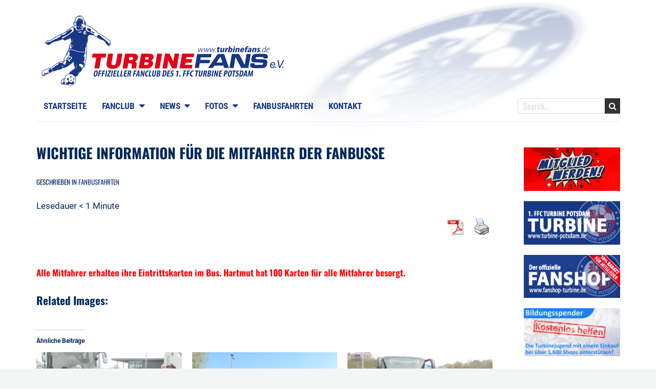

--- FILE ---
content_type: text/html; charset=UTF-8
request_url: https://www.turbinefans.de/wichtige-information-fuer-die-mitfahrer-der-fanbusse/
body_size: 20986
content:
<!DOCTYPE html> <!--[if lt IE 7 ]><html class="ie ie6" lang="de"><![endif]--> <!--[if IE 7 ]><html class="ie ie7" lang="de"><![endif]--> <!--[if IE 8 ]><html class="ie ie8" lang="de"><![endif]--> <!--[if (gte IE 9)|!(IE)]><!--><html lang="de"><!--<![endif]--><head><meta charset="UTF-8" /><meta name="viewport" content="width=device-width, initial-scale=1, maximum-scale=1" /><meta http-equiv="X-UA-Compatible" content="IE=edge,chrome=1"><link rel="profile" href="http://gmpg.org/xfn/11" /><link rel="pingback" href="https://www.turbinefans.de/xmlrpc.php" /> <!--[if lt IE 9]> <script src="https://www.turbinefans.de/wp-content/themes/boldr-pro/js/html5.js" type="text/javascript"></script> <![endif]--><link rel="shortcut icon" href="https://www.turbinefans.de/wp-content/uploads/2020/01/FAFFI.jpg" /><script defer src="[data-uri]"></script> <script defer type="text/javascript"
id="Cookiebot"
src="https://consent.cookiebot.com/uc.js"
data-implementation="wp"
data-cbid="eaf12a34-bcb7-4a22-b648-7f1951997181"
data-culture="DE"
data-blockingmode="auto"
></script> <meta name='robots' content='index, follow, max-image-preview:large, max-snippet:-1, max-video-preview:-1' /><title>WICHTIGE INFORMATION FÜR DIE MITFAHRER DER FANBUSSE - Fanclub Turbine Potsdam</title><link rel="canonical" href="https://www.turbinefans.de/wichtige-information-fuer-die-mitfahrer-der-fanbusse/" /><meta property="og:locale" content="de_DE" /><meta property="og:type" content="article" /><meta property="og:title" content="WICHTIGE INFORMATION FÜR DIE MITFAHRER DER FANBUSSE - Fanclub Turbine Potsdam" /><meta property="og:description" content="&nbsp; Alle Mitfahrer erhalten ihre Eintrittskarten im Bus. Hartmut hat 100 Karten für alle Mitfahrer besorgt. Related Images:" /><meta property="og:url" content="https://www.turbinefans.de/wichtige-information-fuer-die-mitfahrer-der-fanbusse/" /><meta property="og:site_name" content="Fanclub Turbine Potsdam" /><meta property="article:publisher" content="https://www.facebook.com/turbinefans/" /><meta property="article:published_time" content="2014-04-25T05:32:13+00:00" /><meta property="article:modified_time" content="2014-04-25T10:34:27+00:00" /><meta name="author" content="Beatrice Martens" /><meta name="twitter:label1" content="Verfasst von" /><meta name="twitter:data1" content="Beatrice Martens" /> <script type="application/ld+json" class="yoast-schema-graph">{"@context":"https://schema.org","@graph":[{"@type":"Article","@id":"https://www.turbinefans.de/wichtige-information-fuer-die-mitfahrer-der-fanbusse/#article","isPartOf":{"@id":"https://www.turbinefans.de/wichtige-information-fuer-die-mitfahrer-der-fanbusse/"},"author":{"name":"Beatrice Martens","@id":"https://www.turbinefans.de/#/schema/person/628a23db0b53d349329555e0e7222e32"},"headline":"WICHTIGE INFORMATION FÜR DIE MITFAHRER DER FANBUSSE","datePublished":"2014-04-25T05:32:13+00:00","dateModified":"2014-04-25T10:34:27+00:00","mainEntityOfPage":{"@id":"https://www.turbinefans.de/wichtige-information-fuer-die-mitfahrer-der-fanbusse/"},"wordCount":24,"commentCount":0,"publisher":{"@id":"https://www.turbinefans.de/#organization"},"articleSection":["Fanbusfahrten"],"inLanguage":"de"},{"@type":"WebPage","@id":"https://www.turbinefans.de/wichtige-information-fuer-die-mitfahrer-der-fanbusse/","url":"https://www.turbinefans.de/wichtige-information-fuer-die-mitfahrer-der-fanbusse/","name":"WICHTIGE INFORMATION FÜR DIE MITFAHRER DER FANBUSSE - Fanclub Turbine Potsdam","isPartOf":{"@id":"https://www.turbinefans.de/#website"},"datePublished":"2014-04-25T05:32:13+00:00","dateModified":"2014-04-25T10:34:27+00:00","breadcrumb":{"@id":"https://www.turbinefans.de/wichtige-information-fuer-die-mitfahrer-der-fanbusse/#breadcrumb"},"inLanguage":"de","potentialAction":[{"@type":"ReadAction","target":["https://www.turbinefans.de/wichtige-information-fuer-die-mitfahrer-der-fanbusse/"]}]},{"@type":"BreadcrumbList","@id":"https://www.turbinefans.de/wichtige-information-fuer-die-mitfahrer-der-fanbusse/#breadcrumb","itemListElement":[{"@type":"ListItem","position":1,"name":"Home","item":"https://www.turbinefans.de/"},{"@type":"ListItem","position":2,"name":"WICHTIGE INFORMATION FÜR DIE MITFAHRER DER FANBUSSE"}]},{"@type":"WebSite","@id":"https://www.turbinefans.de/#website","url":"https://www.turbinefans.de/","name":"Fanclub Turbine Potsdam","description":"Offizieller Fanclub des 1. FFC Turbine Potsdam","publisher":{"@id":"https://www.turbinefans.de/#organization"},"potentialAction":[{"@type":"SearchAction","target":{"@type":"EntryPoint","urlTemplate":"https://www.turbinefans.de/?s={search_term_string}"},"query-input":{"@type":"PropertyValueSpecification","valueRequired":true,"valueName":"search_term_string"}}],"inLanguage":"de"},{"@type":"Organization","@id":"https://www.turbinefans.de/#organization","name":"Fanclub TURBINEFANS e. V.","url":"https://www.turbinefans.de/","logo":{"@type":"ImageObject","inLanguage":"de","@id":"https://www.turbinefans.de/#/schema/logo/image/","url":"https://www.turbinefans.de/wp-content/uploads/2014/11/LOGO.png","contentUrl":"https://www.turbinefans.de/wp-content/uploads/2014/11/LOGO.png","width":500,"height":137,"caption":"Fanclub TURBINEFANS e. V."},"image":{"@id":"https://www.turbinefans.de/#/schema/logo/image/"},"sameAs":["https://www.facebook.com/turbinefans/","https://x.com/turbinefans","https://www.instagram.com/turbinefans_official/"]},{"@type":"Person","@id":"https://www.turbinefans.de/#/schema/person/628a23db0b53d349329555e0e7222e32","name":"Beatrice Martens","image":{"@type":"ImageObject","inLanguage":"de","@id":"https://www.turbinefans.de/#/schema/person/image/","url":"https://secure.gravatar.com/avatar/58e4653199f1a1da2eb319f19ea5de636cae338a85083b0f47b16c3c67474a9d?s=96&d=mm&r=g","contentUrl":"https://secure.gravatar.com/avatar/58e4653199f1a1da2eb319f19ea5de636cae338a85083b0f47b16c3c67474a9d?s=96&d=mm&r=g","caption":"Beatrice Martens"},"url":"https://www.turbinefans.de/author/beatrice/"}]}</script> <link rel='dns-prefetch' href='//translate.google.com' /><link rel='dns-prefetch' href='//secure.gravatar.com' /><link rel='dns-prefetch' href='//stats.wp.com' /><link rel='dns-prefetch' href='//v0.wordpress.com' /><link rel='preconnect' href='//i0.wp.com' /><link rel='preconnect' href='//c0.wp.com' /><link rel="alternate" type="application/rss+xml" title="Fanclub Turbine Potsdam &raquo; Feed" href="https://www.turbinefans.de/feed/" /><link id='omgf-preload-0' rel='preload' href='//www.turbinefans.de/wp-content/uploads/omgf/oswald/oswald-normal-latin-ext.woff2?ver=1661846508' as='font' type='font/woff2' crossorigin /><link id='omgf-preload-1' rel='preload' href='//www.turbinefans.de/wp-content/uploads/omgf/oswald/oswald-normal-latin.woff2?ver=1661846508' as='font' type='font/woff2' crossorigin /><link id='omgf-preload-2' rel='preload' href='//www.turbinefans.de/wp-content/uploads/omgf/roboto-condensed/roboto-condensed-italic-latin-ext-400.woff2?ver=1661846508' as='font' type='font/woff2' crossorigin /><link id='omgf-preload-3' rel='preload' href='//www.turbinefans.de/wp-content/uploads/omgf/roboto-condensed/roboto-condensed-italic-latin-400.woff2?ver=1661846508' as='font' type='font/woff2' crossorigin /><link id='omgf-preload-4' rel='preload' href='//www.turbinefans.de/wp-content/uploads/omgf/roboto-condensed/roboto-condensed-italic-latin-ext-700.woff2?ver=1661846508' as='font' type='font/woff2' crossorigin /><link id='omgf-preload-5' rel='preload' href='//www.turbinefans.de/wp-content/uploads/omgf/roboto-condensed/roboto-condensed-italic-latin-700.woff2?ver=1661846508' as='font' type='font/woff2' crossorigin /><link id='omgf-preload-6' rel='preload' href='//www.turbinefans.de/wp-content/uploads/omgf/roboto-condensed/roboto-condensed-normal-latin-ext-400.woff2?ver=1661846508' as='font' type='font/woff2' crossorigin /><link id='omgf-preload-7' rel='preload' href='//www.turbinefans.de/wp-content/uploads/omgf/roboto-condensed/roboto-condensed-normal-latin-400.woff2?ver=1661846508' as='font' type='font/woff2' crossorigin /><link id='omgf-preload-8' rel='preload' href='//www.turbinefans.de/wp-content/uploads/omgf/roboto-condensed/roboto-condensed-normal-latin-ext-700.woff2?ver=1661846508' as='font' type='font/woff2' crossorigin /><link id='omgf-preload-9' rel='preload' href='//www.turbinefans.de/wp-content/uploads/omgf/roboto-condensed/roboto-condensed-normal-latin-700.woff2?ver=1661846508' as='font' type='font/woff2' crossorigin /><link id='omgf-preload-10' rel='preload' href='//www.turbinefans.de/wp-content/uploads/omgf/open-sans/open-sans-italic-latin-ext.woff2?ver=1661846508' as='font' type='font/woff2' crossorigin /><link id='omgf-preload-11' rel='preload' href='//www.turbinefans.de/wp-content/uploads/omgf/open-sans/open-sans-italic-latin.woff2?ver=1661846508' as='font' type='font/woff2' crossorigin /><link id='omgf-preload-12' rel='preload' href='//www.turbinefans.de/wp-content/uploads/omgf/open-sans/open-sans-normal-latin-ext.woff2?ver=1661846508' as='font' type='font/woff2' crossorigin /><link id='omgf-preload-13' rel='preload' href='//www.turbinefans.de/wp-content/uploads/omgf/open-sans/open-sans-normal-latin.woff2?ver=1661846508' as='font' type='font/woff2' crossorigin /><link id='omgf-preload-14' rel='preload' href='//www.turbinefans.de/wp-content/uploads/omgf/roboto/roboto-italic-latin-ext-400.woff2?ver=1661846508' as='font' type='font/woff2' crossorigin /><link id='omgf-preload-15' rel='preload' href='//www.turbinefans.de/wp-content/uploads/omgf/roboto/roboto-italic-latin-400.woff2?ver=1661846508' as='font' type='font/woff2' crossorigin /><link id='omgf-preload-16' rel='preload' href='//www.turbinefans.de/wp-content/uploads/omgf/roboto/roboto-italic-latin-ext-700.woff2?ver=1661846508' as='font' type='font/woff2' crossorigin /><link id='omgf-preload-17' rel='preload' href='//www.turbinefans.de/wp-content/uploads/omgf/roboto/roboto-italic-latin-700.woff2?ver=1661846508' as='font' type='font/woff2' crossorigin /><link id='omgf-preload-18' rel='preload' href='//www.turbinefans.de/wp-content/uploads/omgf/roboto/roboto-normal-latin-ext-400.woff2?ver=1661846508' as='font' type='font/woff2' crossorigin /><link id='omgf-preload-19' rel='preload' href='//www.turbinefans.de/wp-content/uploads/omgf/roboto/roboto-normal-latin-400.woff2?ver=1661846508' as='font' type='font/woff2' crossorigin /><link id='omgf-preload-20' rel='preload' href='//www.turbinefans.de/wp-content/uploads/omgf/roboto/roboto-normal-latin-ext-700.woff2?ver=1661846508' as='font' type='font/woff2' crossorigin /><link id='omgf-preload-21' rel='preload' href='//www.turbinefans.de/wp-content/uploads/omgf/roboto/roboto-normal-latin-700.woff2?ver=1661846508' as='font' type='font/woff2' crossorigin /><link rel="alternate" title="oEmbed (JSON)" type="application/json+oembed" href="https://www.turbinefans.de/wp-json/oembed/1.0/embed?url=https%3A%2F%2Fwww.turbinefans.de%2Fwichtige-information-fuer-die-mitfahrer-der-fanbusse%2F" /><link rel="alternate" title="oEmbed (XML)" type="text/xml+oembed" href="https://www.turbinefans.de/wp-json/oembed/1.0/embed?url=https%3A%2F%2Fwww.turbinefans.de%2Fwichtige-information-fuer-die-mitfahrer-der-fanbusse%2F&#038;format=xml" /><style id='wp-img-auto-sizes-contain-inline-css' type='text/css'>img:is([sizes=auto i],[sizes^="auto," i]){contain-intrinsic-size:3000px 1500px}
/*# sourceURL=wp-img-auto-sizes-contain-inline-css */</style><!-- <link rel='stylesheet' id='jetpack_related-posts-css' href='https://www.turbinefans.de/wp-content/cache/autoptimize/css/autoptimize_single_1aad49255938b135ec4f8b3ce93990bf.css?ver=20240116' type='text/css' media='all' /> --><!-- <link rel='stylesheet' id='wp-block-library-css' href='https://www.turbinefans.de/wp-includes/css/dist/block-library/style.min.css?ver=6.9' type='text/css' media='all' /> -->
<link rel="stylesheet" type="text/css" href="//www.turbinefans.de/wp-content/cache/wpfc-minified/2de1s0i5/h9rqg.css" media="all"/><style id='classic-theme-styles-inline-css' type='text/css'>/*! This file is auto-generated */
.wp-block-button__link{color:#fff;background-color:#32373c;border-radius:9999px;box-shadow:none;text-decoration:none;padding:calc(.667em + 2px) calc(1.333em + 2px);font-size:1.125em}.wp-block-file__button{background:#32373c;color:#fff;text-decoration:none}
/*# sourceURL=/wp-includes/css/classic-themes.min.css */</style><!-- <link rel='stylesheet' id='mediaelement-css' href='https://www.turbinefans.de/wp-includes/js/mediaelement/mediaelementplayer-legacy.min.css?ver=4.2.17' type='text/css' media='all' /> --><!-- <link rel='stylesheet' id='wp-mediaelement-css' href='https://www.turbinefans.de/wp-includes/js/mediaelement/wp-mediaelement.min.css?ver=6.9' type='text/css' media='all' /> -->
<link rel="stylesheet" type="text/css" href="//www.turbinefans.de/wp-content/cache/wpfc-minified/d5mupffp/h9rcm.css" media="all"/><style id='jetpack-sharing-buttons-style-inline-css' type='text/css'>.jetpack-sharing-buttons__services-list{display:flex;flex-direction:row;flex-wrap:wrap;gap:0;list-style-type:none;margin:5px;padding:0}.jetpack-sharing-buttons__services-list.has-small-icon-size{font-size:12px}.jetpack-sharing-buttons__services-list.has-normal-icon-size{font-size:16px}.jetpack-sharing-buttons__services-list.has-large-icon-size{font-size:24px}.jetpack-sharing-buttons__services-list.has-huge-icon-size{font-size:36px}@media print{.jetpack-sharing-buttons__services-list{display:none!important}}.editor-styles-wrapper .wp-block-jetpack-sharing-buttons{gap:0;padding-inline-start:0}ul.jetpack-sharing-buttons__services-list.has-background{padding:1.25em 2.375em}
/*# sourceURL=https://www.turbinefans.de/wp-content/plugins/jetpack/_inc/blocks/sharing-buttons/view.css */</style><style id='global-styles-inline-css' type='text/css'>:root{--wp--preset--aspect-ratio--square: 1;--wp--preset--aspect-ratio--4-3: 4/3;--wp--preset--aspect-ratio--3-4: 3/4;--wp--preset--aspect-ratio--3-2: 3/2;--wp--preset--aspect-ratio--2-3: 2/3;--wp--preset--aspect-ratio--16-9: 16/9;--wp--preset--aspect-ratio--9-16: 9/16;--wp--preset--color--black: #000000;--wp--preset--color--cyan-bluish-gray: #abb8c3;--wp--preset--color--white: #ffffff;--wp--preset--color--pale-pink: #f78da7;--wp--preset--color--vivid-red: #cf2e2e;--wp--preset--color--luminous-vivid-orange: #ff6900;--wp--preset--color--luminous-vivid-amber: #fcb900;--wp--preset--color--light-green-cyan: #7bdcb5;--wp--preset--color--vivid-green-cyan: #00d084;--wp--preset--color--pale-cyan-blue: #8ed1fc;--wp--preset--color--vivid-cyan-blue: #0693e3;--wp--preset--color--vivid-purple: #9b51e0;--wp--preset--gradient--vivid-cyan-blue-to-vivid-purple: linear-gradient(135deg,rgb(6,147,227) 0%,rgb(155,81,224) 100%);--wp--preset--gradient--light-green-cyan-to-vivid-green-cyan: linear-gradient(135deg,rgb(122,220,180) 0%,rgb(0,208,130) 100%);--wp--preset--gradient--luminous-vivid-amber-to-luminous-vivid-orange: linear-gradient(135deg,rgb(252,185,0) 0%,rgb(255,105,0) 100%);--wp--preset--gradient--luminous-vivid-orange-to-vivid-red: linear-gradient(135deg,rgb(255,105,0) 0%,rgb(207,46,46) 100%);--wp--preset--gradient--very-light-gray-to-cyan-bluish-gray: linear-gradient(135deg,rgb(238,238,238) 0%,rgb(169,184,195) 100%);--wp--preset--gradient--cool-to-warm-spectrum: linear-gradient(135deg,rgb(74,234,220) 0%,rgb(151,120,209) 20%,rgb(207,42,186) 40%,rgb(238,44,130) 60%,rgb(251,105,98) 80%,rgb(254,248,76) 100%);--wp--preset--gradient--blush-light-purple: linear-gradient(135deg,rgb(255,206,236) 0%,rgb(152,150,240) 100%);--wp--preset--gradient--blush-bordeaux: linear-gradient(135deg,rgb(254,205,165) 0%,rgb(254,45,45) 50%,rgb(107,0,62) 100%);--wp--preset--gradient--luminous-dusk: linear-gradient(135deg,rgb(255,203,112) 0%,rgb(199,81,192) 50%,rgb(65,88,208) 100%);--wp--preset--gradient--pale-ocean: linear-gradient(135deg,rgb(255,245,203) 0%,rgb(182,227,212) 50%,rgb(51,167,181) 100%);--wp--preset--gradient--electric-grass: linear-gradient(135deg,rgb(202,248,128) 0%,rgb(113,206,126) 100%);--wp--preset--gradient--midnight: linear-gradient(135deg,rgb(2,3,129) 0%,rgb(40,116,252) 100%);--wp--preset--font-size--small: 13px;--wp--preset--font-size--medium: 20px;--wp--preset--font-size--large: 36px;--wp--preset--font-size--x-large: 42px;--wp--preset--spacing--20: 0.44rem;--wp--preset--spacing--30: 0.67rem;--wp--preset--spacing--40: 1rem;--wp--preset--spacing--50: 1.5rem;--wp--preset--spacing--60: 2.25rem;--wp--preset--spacing--70: 3.38rem;--wp--preset--spacing--80: 5.06rem;--wp--preset--shadow--natural: 6px 6px 9px rgba(0, 0, 0, 0.2);--wp--preset--shadow--deep: 12px 12px 50px rgba(0, 0, 0, 0.4);--wp--preset--shadow--sharp: 6px 6px 0px rgba(0, 0, 0, 0.2);--wp--preset--shadow--outlined: 6px 6px 0px -3px rgb(255, 255, 255), 6px 6px rgb(0, 0, 0);--wp--preset--shadow--crisp: 6px 6px 0px rgb(0, 0, 0);}:where(.is-layout-flex){gap: 0.5em;}:where(.is-layout-grid){gap: 0.5em;}body .is-layout-flex{display: flex;}.is-layout-flex{flex-wrap: wrap;align-items: center;}.is-layout-flex > :is(*, div){margin: 0;}body .is-layout-grid{display: grid;}.is-layout-grid > :is(*, div){margin: 0;}:where(.wp-block-columns.is-layout-flex){gap: 2em;}:where(.wp-block-columns.is-layout-grid){gap: 2em;}:where(.wp-block-post-template.is-layout-flex){gap: 1.25em;}:where(.wp-block-post-template.is-layout-grid){gap: 1.25em;}.has-black-color{color: var(--wp--preset--color--black) !important;}.has-cyan-bluish-gray-color{color: var(--wp--preset--color--cyan-bluish-gray) !important;}.has-white-color{color: var(--wp--preset--color--white) !important;}.has-pale-pink-color{color: var(--wp--preset--color--pale-pink) !important;}.has-vivid-red-color{color: var(--wp--preset--color--vivid-red) !important;}.has-luminous-vivid-orange-color{color: var(--wp--preset--color--luminous-vivid-orange) !important;}.has-luminous-vivid-amber-color{color: var(--wp--preset--color--luminous-vivid-amber) !important;}.has-light-green-cyan-color{color: var(--wp--preset--color--light-green-cyan) !important;}.has-vivid-green-cyan-color{color: var(--wp--preset--color--vivid-green-cyan) !important;}.has-pale-cyan-blue-color{color: var(--wp--preset--color--pale-cyan-blue) !important;}.has-vivid-cyan-blue-color{color: var(--wp--preset--color--vivid-cyan-blue) !important;}.has-vivid-purple-color{color: var(--wp--preset--color--vivid-purple) !important;}.has-black-background-color{background-color: var(--wp--preset--color--black) !important;}.has-cyan-bluish-gray-background-color{background-color: var(--wp--preset--color--cyan-bluish-gray) !important;}.has-white-background-color{background-color: var(--wp--preset--color--white) !important;}.has-pale-pink-background-color{background-color: var(--wp--preset--color--pale-pink) !important;}.has-vivid-red-background-color{background-color: var(--wp--preset--color--vivid-red) !important;}.has-luminous-vivid-orange-background-color{background-color: var(--wp--preset--color--luminous-vivid-orange) !important;}.has-luminous-vivid-amber-background-color{background-color: var(--wp--preset--color--luminous-vivid-amber) !important;}.has-light-green-cyan-background-color{background-color: var(--wp--preset--color--light-green-cyan) !important;}.has-vivid-green-cyan-background-color{background-color: var(--wp--preset--color--vivid-green-cyan) !important;}.has-pale-cyan-blue-background-color{background-color: var(--wp--preset--color--pale-cyan-blue) !important;}.has-vivid-cyan-blue-background-color{background-color: var(--wp--preset--color--vivid-cyan-blue) !important;}.has-vivid-purple-background-color{background-color: var(--wp--preset--color--vivid-purple) !important;}.has-black-border-color{border-color: var(--wp--preset--color--black) !important;}.has-cyan-bluish-gray-border-color{border-color: var(--wp--preset--color--cyan-bluish-gray) !important;}.has-white-border-color{border-color: var(--wp--preset--color--white) !important;}.has-pale-pink-border-color{border-color: var(--wp--preset--color--pale-pink) !important;}.has-vivid-red-border-color{border-color: var(--wp--preset--color--vivid-red) !important;}.has-luminous-vivid-orange-border-color{border-color: var(--wp--preset--color--luminous-vivid-orange) !important;}.has-luminous-vivid-amber-border-color{border-color: var(--wp--preset--color--luminous-vivid-amber) !important;}.has-light-green-cyan-border-color{border-color: var(--wp--preset--color--light-green-cyan) !important;}.has-vivid-green-cyan-border-color{border-color: var(--wp--preset--color--vivid-green-cyan) !important;}.has-pale-cyan-blue-border-color{border-color: var(--wp--preset--color--pale-cyan-blue) !important;}.has-vivid-cyan-blue-border-color{border-color: var(--wp--preset--color--vivid-cyan-blue) !important;}.has-vivid-purple-border-color{border-color: var(--wp--preset--color--vivid-purple) !important;}.has-vivid-cyan-blue-to-vivid-purple-gradient-background{background: var(--wp--preset--gradient--vivid-cyan-blue-to-vivid-purple) !important;}.has-light-green-cyan-to-vivid-green-cyan-gradient-background{background: var(--wp--preset--gradient--light-green-cyan-to-vivid-green-cyan) !important;}.has-luminous-vivid-amber-to-luminous-vivid-orange-gradient-background{background: var(--wp--preset--gradient--luminous-vivid-amber-to-luminous-vivid-orange) !important;}.has-luminous-vivid-orange-to-vivid-red-gradient-background{background: var(--wp--preset--gradient--luminous-vivid-orange-to-vivid-red) !important;}.has-very-light-gray-to-cyan-bluish-gray-gradient-background{background: var(--wp--preset--gradient--very-light-gray-to-cyan-bluish-gray) !important;}.has-cool-to-warm-spectrum-gradient-background{background: var(--wp--preset--gradient--cool-to-warm-spectrum) !important;}.has-blush-light-purple-gradient-background{background: var(--wp--preset--gradient--blush-light-purple) !important;}.has-blush-bordeaux-gradient-background{background: var(--wp--preset--gradient--blush-bordeaux) !important;}.has-luminous-dusk-gradient-background{background: var(--wp--preset--gradient--luminous-dusk) !important;}.has-pale-ocean-gradient-background{background: var(--wp--preset--gradient--pale-ocean) !important;}.has-electric-grass-gradient-background{background: var(--wp--preset--gradient--electric-grass) !important;}.has-midnight-gradient-background{background: var(--wp--preset--gradient--midnight) !important;}.has-small-font-size{font-size: var(--wp--preset--font-size--small) !important;}.has-medium-font-size{font-size: var(--wp--preset--font-size--medium) !important;}.has-large-font-size{font-size: var(--wp--preset--font-size--large) !important;}.has-x-large-font-size{font-size: var(--wp--preset--font-size--x-large) !important;}
:where(.wp-block-post-template.is-layout-flex){gap: 1.25em;}:where(.wp-block-post-template.is-layout-grid){gap: 1.25em;}
:where(.wp-block-term-template.is-layout-flex){gap: 1.25em;}:where(.wp-block-term-template.is-layout-grid){gap: 1.25em;}
:where(.wp-block-columns.is-layout-flex){gap: 2em;}:where(.wp-block-columns.is-layout-grid){gap: 2em;}
:root :where(.wp-block-pullquote){font-size: 1.5em;line-height: 1.6;}
/*# sourceURL=global-styles-inline-css */</style><!-- <link rel='stylesheet' id='google-language-translator-css' href='https://www.turbinefans.de/wp-content/cache/autoptimize/css/autoptimize_single_f3bd90ed9190418715605b8aaa05debd.css?ver=6.0.20' type='text/css' media='' /> --><!-- <link rel='stylesheet' id='pdfprnt_frontend-css' href='https://www.turbinefans.de/wp-content/cache/autoptimize/css/autoptimize_single_cc0ef941a9dd87ecdcf6de8e2c9a146a.css?ver=2.4.5' type='text/css' media='all' /> --><!-- <link rel='stylesheet' id='rp-public-styles-css' href='https://www.turbinefans.de/wp-content/cache/autoptimize/css/autoptimize_single_97e35a0a0b3ceb3653b0ac79e680bf7a.css?ver=6.9' type='text/css' media='all' /> --><!-- <link rel='stylesheet' id='boldr-css' href='https://www.turbinefans.de/wp-content/themes/boldr-pro/css/boldr.min.css?ver=6.9' type='text/css' media='all' /> -->
<link rel="stylesheet" type="text/css" href="//www.turbinefans.de/wp-content/cache/wpfc-minified/mapsgpf7/h9rcm.css" media="all"/><style id='boldr-inline-css' type='text/css'>.container{max-width:1190px}#navbar,#slider-wrap,#header-image{max-width:1140px}body{color:#00285a}body,#page-container > div,#page-container > p,#page-container > table,#page-container > form,#page-container > ul,#page-container > ol,#page-container > dl,#footer .container ul > *,.sidebar .textwidget,.sidebar p,.sidebar .widget_rss ul li,#footer p,#footer .container .widget_rss ul li{font-family:'Roboto';font-size:17px}#sticky-header #logo{padding:5px 10px 5px 0; float:left}#sticky-header #logo img{height:30px; width:auto}body,#main-wrap{background-image:url('https://www.turbinefans.de/wp-content/uploads/2015/09/BG-Kopie.png');background-color:#FFF;background-repeat:no-repeat;background-position:top center;background-attachment:scroll}@media only screen and (min-width:768px){#page-container.with-sidebar{width:80%}.sidebar-container{width:15.83333334%}}h1,h2,h3,h4,h5,h6,h1.page-title,h1.entry-title,#page-container h1,#page-container h2,#page-container h3,#page-container h4,#page-container h5,#page-container h6,#page-container h1 a,#page-container h2 a,#page-container h3 a,#page-container h4 a,#page-container h5 a,#page-container h6 a,#page-container h1 a:visited,#page-container h2 a:visited,#page-container h3 a:visited,#page-container h4 a:visited,#page-container h5 a:visited,#page-container h6 a:visited,.flex-caption,.meta-date,.meta-comments,.editlink,.read-more,.page_nav div,.page_nav .page-numbers,#page-container .paged_nav,.article_nav div,.comment-author,.commentmetadata,.comment .reply,.comments_nav div,label,input[type="text"],input[type="search"],input[type="password"],input[type="email"],input[type="tel"],textarea,input[type="submit"],input[type="reset"],input[type="button"],.sidebar,.sidebar .widget-title,.sidebar > li > *,#footer .container ul li ul li,.tags,.dropcap,.button,ul.tabs li a,.toggle p.trigger,.accordions .accordion p.trigger,.slide-title,#page-container.portfolio-page .filter li a,.meta-client,.meta-category,.testimonial-author,.post-category{font-family:'Oswald',Helvetica,Arial,Verdana,sans-serif}#navbar .current-menu-item,#navbar ul li:hover,#navbar ul li:focus,#icefit-mobile-menu ul li a:hover,.flex-caption,.meta-date,.read-more,.page_nav div,.page_nav .page-numbers,#page-container .paged_nav a,.article_nav div,.comment .reply,.comments_nav div,input[type="text"]:focus,input[type="search"]:focus,input[type="password"]:focus,input[type="email"]:focus,input[type="tel"]:focus,textarea:focus,input[type="submit"],input[type="reset"],input[type="button"],#footer .tagcloud a:hover,#footer .tagcloud a:focus,.tags a:hover,.single-post .tags a:focus,.button,ul.tabs li a.active,ul.tabs li a:hover,.toggle p.trigger:hover,.accordions .accordion p.trigger:hover,#page-container.portfolio-page .filter li.current a,#page-container.portfolio-page .filter li:hover a,.caroufredsel-wrap > a:hover,.contactinfo-widget-form a,.flex-direction-nav li a:hover{background-color:#173885}#page-container h1 a,#page-container h2 a,#page-container h3 a,#page-container h4 a,#page-container h5 a,#page-container h6 a,#page-container h2.entry-title a:hover,a,a:visited,.sidebar > li > * a:hover,#footer .container .widget a:hover,#footer .container .widget a:focus,.sub-footer-right .menu li a:hover,.sub-footer-right .menu li a:focus,.blogpost-desc a:hover h3{color:#173885}ul.tabs-content{border-top-color:#173885}.portfolio-desc,.cta-button a{border-bottom-color:#173885}.cta{border-left-color:#173885}#logo{max-width:100%}#header{padding-top:30px;padding-bottom:10px}#logo .site-title{font-family:'Roboto Condensed';color:#21314d;font-size:50px}h1,h1 a,h1 a:visited{font-size:30px;color:#00285a}h2,h2 a,h2 a:visited{font-size:25px;color:#00285a}h3,h3 a,h3 a:visited{font-size:21px;color:#00285a}h4,h4 a,h4 a:visited{font-size:17px;color:#00285a}h5,h5 a,h5 a:visited{font-size:13px;color:#00285a}h6,h6 a,h6 a:visited{font-size:12px;color:#00285a}h1.page-title{font-size:17px;color:#00285a}#page-container h2.entry-title a,#page-container h2.entry-title a:visited{font-size:28px;color:#00285a}#navbar,#icefit-mobile-menu ul li a{font-family:'Roboto Condensed',Helvetica,Arial,Verdana,sans-serif;text-transform:uppercase}#navbar{font-size:17px}#navbar ul li a,#navbar ul li a:visited{color:#173885}#navbar ul:first-child > li:hover > a,#navbar ul:first-child > li:hover > a:visited,#navbar .current-menu-item a,#navbar .current-menu-item a:visited{color:#ffffff}#navbar ul li ul li{background:#173885}#navbar ul li:hover ul li a,#navbar ul li:hover ul li a:visited{color:#ffffff}#navbar .menu-item-has-children > a:after{font-family:fontawesome;content:"\f0d7"; padding-left:.5em; line-height:100%}.single-post .thumbnail{display:none}.postmetadata .meta-comments{display:none}.sidebar,.sidebar .widget-title,.sidebar > li > *{font-family:'Oswald',Helvetica,Arial,Verdana,sans-serif}.sidebar .widget-title,.sidebar li h3.widget-title a{font-size:15px;color:#2f3940;background-color:#2f3940}.sidebar .widget-title{background:none; padding:0}.sidebar li * a,.sidebar li * a:visited{color:#2f3940}.sidebar li * a:hover,.sidebar li * a:focus{color:#e2001a}#footer,#footer .widget-title,#footer li > *{font-family:'Open Sans',Helvetica,Arial,Verdana,sans-serif}#footer{background:#ffffff;padding-top:50px;border-top:6px solid #d3d6db}#footer .widget-title,#footer li h3.widget-title a,#footer li h3.widget-title a:visited{font-size:12pxpx;line-height:130%;color:#4d5a71}#footer ul > *{color:#4d5a71}#footer .container > ul > li.widget{margin-bottom:50px}#footer .widget a,#footer .widget a:visited{color:#4d5a71}#footer .widget a:hover,#footer .widget a:focus{color:#e2001a}#footer .widget{width:29.1666666733%}#sub-footer{background:#d3d6db;font-size:12pxpx}#sub-footer,.sub-footer-right .menu li a{color:#4d5a71}@media only screen and (max-width:767px){#header-wrap{padding-top:20px}#nav-search{display:none}}span[id^=more]{ display:block;  position:relative;  top:-40px}body{ background-color:#f4f5f5;  font-weight:300;  line-height:1.8;  --wp--preset--font-size--medium:17px}#main-wrap.boxed{ box-shadow:0 1px 6px rgba(0,0,0,0.2)}#sticky-header #navbar ul{ clear:none;  margin-top:0px;  padding-bottom:5px;  padding-top:5px}#sticky-header #logo img{ height:35px;  width:auto}.wp-pagenavi .nextpostslink,.wp-pagenavi .previouspostslink{display:none}#sticky-header{ background:rgba(255,255,255,0.9) none repeat scroll 0 0;  box-shadow:0px 2px 24px 2px rgba(0,0,0,0.39);  position:fixed;  z-index:9999;    -webkit-appearance:none;  -moz-appearance:none;  appearance:none}.search-form .search-field{height:30px;padding-right:30px;font-size:16px;/* padding-top:10px; */margin-top:10px}#page-container ol li{margin-left:5px}.gallery-caption{ font-size:70%}/*Seitennavigation*/.wp-paginate .current{color:#fff;background:#173885;border:0px solid #89adcf;margin-right:4px;padding:4px 8px}.wp-paginate a{ background:#eeeeee;  border:0px solid #ccc;  color:#666;  margin-right:4px;  padding:4px 8px;  text-align:center;  text-decoration:none}.wp-paginate a:hover,.wp-paginate a:active{ background:#173885;  color:#fff}/*Footer TEXT*/#footer,#footer .widget-title,#footer li > *{ font-family:'Roboto',Helvetica,Arial,Verdana,sans-serif;  font-size:15px}/*Formular Eingabe*/input[type="text"]:focus,input[type="search"]:focus,input[type="password"]:focus,input[type="email"]:focus,input[type="tel"]:focus,textarea:focus{/* border:1px solid #aaa; */box-sizing:border-box;color:#fff;box-shadow:0 0 3px rgba(0,0,0,.2)}/*.post-contents{ box-sizing:border-box;  float:none;  margin-bottom:20px;  padding-left:0;  width:100%}*//*.sticky .post-contents{ background:#f9f9f9 none repeat scroll 0 0;  border:1px solid #eee;  box-shadow:1px 1px 5px 0 rgba(0,0,0,0.3);  margin-bottom:0;  padding:20px;  width:auto;  margin-left:0px}*/.post-contents{ float:none;  width:100%;  box-sizing:border-box;  margin-bottom:20px;  padding-left:0px}#page-container{ width:100%;  margin:0;    margin-bottom:0px;    margin-left:0px;  margin-bottom:20px;  margin-left:0px}.readingProgressbar{ display:none;  position:fixed;  left:0;  bottom:0;  width:100%;  z-index:9999999;  -webkit-appearance:none;  -moz-appearance:none;  appearance:none;  border:none;  background-color:transparent}#page-container h3.entry-title a,#page-container h3.entry-title a:visited{font-size:28px; line-height:1.5; color:#00285A}.post-category{color:#00285A; font-size:13px; margin-bottom:20px}#footer,#footer .widget-title,#footer li > *{ font-size:14px}input[type="text"],input[type="search"],input[type="password"],input[type="email"],input[type="tel"],textarea{ color:#333;  background:#fff;  border:1px solid #ddd;  border-radius:5px;  box-shadow:none;  display:block;  font-size:18px;  margin:0px;  padding:10px 10px 10px 10px}::placeholder{ color:#ddd;  opacity:1.0}div.wpforms-container-full .wpforms-form input[type="checkbox"],div.wpforms-container-full .wpforms-form input[type="radio"]{border:1px solid #ccd4de; background-color:#fff; width:14px; height:14px; margin:0 10px 0 20px; display:inline-block; vertical-align:baseline}div.wpforms-container-full .wpforms-form input[type="submit"],div.wpforms-container-full .wpforms-form button[type="submit"],div.wpforms-container-full .wpforms-form .wpforms-page-button{background-color:#61ce70; border:1px solid #61ce70; color:#fff; font-size:16px; padding:10px 20px; font-weight:500; border-radius:5px}div.wpforms-container-full .wpforms-form input[type="submit"]:hover,div.wpforms-container-full .wpforms-form input[type="submit"]:focus,div.wpforms-container-full .wpforms-form input[type="submit"]:active,div.wpforms-container-full .wpforms-form button[type="submit"]:hover,div.wpforms-container-full .wpforms-form button[type="submit"]:focus,div.wpforms-container-full .wpforms-form button[type="submit"]:active,div.wpforms-container-full .wpforms-form .wpforms-page-button:hover,div.wpforms-container-full .wpforms-form .wpforms-page-button:active,div.wpforms-container-full .wpforms-form .wpforms-page-button:focus{background-color:#61ce70; border:1px solid #61ce70; cursor:pointer}div.wpforms-container-full .wpforms-form .wpforms-field-label{display:block; font-weight:700; font-size:16px; float:none; line-height:1.3; margin:0 0 4px 0; padding:0; word-break:break-word; word-wrap:break-word; color:#00285A}div.wpforms-container-full .wpforms-form .wpforms-field-label-inline{display:inline; vertical-align:baseline; font-size:16px; font-weight:400; line-height:1.3; color:#00285A}div.wpforms-container-full .wpforms-form .wpforms-field-sublabel{display:block; font-size:13px; float:none; font-weight:400; line-height:1.3; margin:4px 0 0; padding:0; color:#00285A}div.wpforms-container-full .wpforms-form input[type="date"],div.wpforms-container-full .wpforms-form input[type="datetime"],div.wpforms-container-full .wpforms-form input[type="datetime-local"],div.wpforms-container-full .wpforms-form input[type="email"],div.wpforms-container-full .wpforms-form input[type="month"],div.wpforms-container-full .wpforms-form input[type="number"],div.wpforms-container-full .wpforms-form input[type="password"],div.wpforms-container-full .wpforms-form input[type="range"],div.wpforms-container-full .wpforms-form input[type="search"],div.wpforms-container-full .wpforms-form input[type="tel"],div.wpforms-container-full .wpforms-form input[type="text"],div.wpforms-container-full .wpforms-form input[type="time"],div.wpforms-container-full .wpforms-form input[type="url"],div.wpforms-container-full .wpforms-form input[type="week"],div.wpforms-container-full .wpforms-form select,div.wpforms-container-full .wpforms-form textarea{background-color:#fff; box-sizing:border-box; border-radius:2px; color:#00285a; -webkit-box-sizing:border-box; -moz-box-sizing:border-box; display:block; float:none; font-size:16px; border:1px solid #ccd4de; padding:6px 10px; height:38px; width:100%; line-height:1.3; font-weight:600}div.wpforms-container-full .wpforms-form .wpforms-field-description,div.wpforms-container-full .wpforms-form .wpforms-field-limit-text{font-size:15px; line-height:1.3; margin:8px 0 0 0; word-break:break-word; word-wrap:break-word}
/*# sourceURL=boldr-inline-css */</style><!-- <link rel='stylesheet' id='font-awesome-css' href='https://www.turbinefans.de/wp-content/plugins/elementor/assets/lib/font-awesome/css/font-awesome.min.css?ver=4.7.0' type='text/css' media='all' /> --><!-- <link rel='stylesheet' id='Oswald-css' href='https://www.turbinefans.de/wp-content/cache/autoptimize/css/autoptimize_single_94698105bea0605afbd0c49c6851863a.css?ver=1661846508' type='text/css' media='all' /> --><!-- <link rel='stylesheet' id='Roboto-Condensed-css' href='https://www.turbinefans.de/wp-content/cache/autoptimize/css/autoptimize_single_ccb6474a19a2b0fe40ec66a5d67a2c36.css?ver=1661846508' type='text/css' media='all' /> --><!-- <link rel='stylesheet' id='Open-Sans-css' href='https://www.turbinefans.de/wp-content/cache/autoptimize/css/autoptimize_single_e5800d30e04fa5a7137ab80562164942.css?ver=1661846508' type='text/css' media='all' /> --><!-- <link rel='stylesheet' id='Roboto-css' href='https://www.turbinefans.de/wp-content/cache/autoptimize/css/autoptimize_single_debb73debd2452caa7cff51eeffd955e.css?ver=1661846508' type='text/css' media='all' /> -->
<link rel="stylesheet" type="text/css" href="//www.turbinefans.de/wp-content/cache/wpfc-minified/k9v5un4a/h9rcm.css" media="all"/><!-- <link rel='stylesheet' id='wp-paginate-css' href='https://www.turbinefans.de/wp-content/cache/autoptimize/css/autoptimize_single_8573092dc5d46fdafb52651cee0eaa5e.css?ver=2.2.4' type='text/css' media='screen' /> -->
<link rel="stylesheet" type="text/css" href="//www.turbinefans.de/wp-content/cache/wpfc-minified/2ngxka8b/h9rcm.css" media="screen"/><!-- <link rel='stylesheet' id='jquery.lightbox.min.css-css' href='https://www.turbinefans.de/wp-content/plugins/wp-jquery-lightbox/lightboxes/wp-jquery-lightbox/styles/lightbox.min.css?ver=2.3.4' type='text/css' media='all' /> --><!-- <link rel='stylesheet' id='jqlb-overrides-css' href='https://www.turbinefans.de/wp-content/cache/autoptimize/css/autoptimize_single_2924162277244529ae570a2d316f968d.css?ver=2.3.4' type='text/css' media='all' /> -->
<link rel="stylesheet" type="text/css" href="//www.turbinefans.de/wp-content/cache/wpfc-minified/2ygylc74/h9rcm.css" media="all"/><style id='jqlb-overrides-inline-css' type='text/css'>#outerImageContainer {
box-shadow: 0 0 4px 2px rgba(0,0,0,.2);
}
#imageContainer{
padding: 6px;
}
#imageDataContainer {
box-shadow: none;
z-index: auto;
}
#prevArrow,
#nextArrow{
background-color: rgba(255,255,255,.7;
color: #000000;
}
/*# sourceURL=jqlb-overrides-inline-css */</style> <script defer id="jetpack_related-posts-js-extra" src="[data-uri]"></script> <script src='//www.turbinefans.de/wp-content/cache/wpfc-minified/qus280yk/h9rqg.js' type="text/javascript"></script>
<!-- <script defer type="text/javascript" src="https://www.turbinefans.de/wp-content/plugins/jetpack/_inc/build/related-posts/related-posts.min.js?ver=20240116" id="jetpack_related-posts-js"></script> --> <script defer id="ahc_front_js-js-extra" src="[data-uri]"></script> <script src='//www.turbinefans.de/wp-content/cache/wpfc-minified/23i8xvha/h9rcm.js' type="text/javascript"></script>
<!-- <script defer type="text/javascript" src="https://www.turbinefans.de/wp-content/cache/autoptimize/js/autoptimize_single_ac7019d8f10a3e06200d54dba870e93c.js?ver=6.9" id="ahc_front_js-js"></script> --> <!-- <script defer type="text/javascript" src="https://www.turbinefans.de/wp-includes/js/jquery/jquery.min.js?ver=3.7.1" id="jquery-core-js"></script> --> <!-- <script defer type="text/javascript" src="https://www.turbinefans.de/wp-includes/js/jquery/jquery-migrate.min.js?ver=3.4.1" id="jquery-migrate-js"></script> --> <!-- <script defer type="text/javascript" src="https://www.turbinefans.de/wp-content/cache/autoptimize/js/autoptimize_single_019c77e1a3bfdeee51d5e25c0669d9e1.js?ver=6.9" id="rp-public-scripts-js"></script> --> <!-- <script defer type="text/javascript" src="https://www.turbinefans.de/wp-content/themes/boldr-pro/js/boldr.min.js?ver=6.9" id="boldr-js"></script> --> <link rel="https://api.w.org/" href="https://www.turbinefans.de/wp-json/" /><link rel="alternate" title="JSON" type="application/json" href="https://www.turbinefans.de/wp-json/wp/v2/posts/3152" /><link rel="EditURI" type="application/rsd+xml" title="RSD" href="https://www.turbinefans.de/xmlrpc.php?rsd" /><meta name="generator" content="WordPress 6.9" /><link rel='shortlink' href='https://wp.me/p2ytkn-OQ' /><!-- <link rel="stylesheet" href="https://www.turbinefans.de/wp-content/cache/autoptimize/css/autoptimize_single_dd239efbdb77f05b0355190518090dce.css" type="text/css" /> -->
<link rel="stylesheet" type="text/css" href="//www.turbinefans.de/wp-content/cache/wpfc-minified/ee5837zb/h9rcm.css" media="all"/><style>p.hello{font-size:12px;color:darkgray;}#google_language_translator,#flags{text-align:left;}#google_language_translator{clear:both;}#flags{width:165px;}#flags a{display:inline-block;margin-right:2px;}#google_language_translator a{display:none!important;}div.skiptranslate.goog-te-gadget{display:inline!important;}.goog-te-gadget{color:transparent!important;}.goog-te-gadget{font-size:0px!important;}.goog-branding{display:none;}.goog-tooltip{display: none!important;}.goog-tooltip:hover{display: none!important;}.goog-text-highlight{background-color:transparent!important;border:none!important;box-shadow:none!important;}#google_language_translator select.goog-te-combo{color:#32373c;}div.skiptranslate{display:none!important;}body{top:0px!important;}#goog-gt-{display:none!important;}font font{background-color:transparent!important;box-shadow:none!important;position:initial!important;}#glt-translate-trigger{left:20px;right:auto;}#glt-translate-trigger > span{color:#ffffff;}#glt-translate-trigger{background:#f89406;}.goog-te-gadget .goog-te-combo{width:150px;}</style><style>img#wpstats{display:none}</style><meta name="generator" content="Elementor 3.34.1; features: additional_custom_breakpoints; settings: css_print_method-external, google_font-enabled, font_display-auto"><style>.e-con.e-parent:nth-of-type(n+4):not(.e-lazyloaded):not(.e-no-lazyload),
.e-con.e-parent:nth-of-type(n+4):not(.e-lazyloaded):not(.e-no-lazyload) * {
background-image: none !important;
}
@media screen and (max-height: 1024px) {
.e-con.e-parent:nth-of-type(n+3):not(.e-lazyloaded):not(.e-no-lazyload),
.e-con.e-parent:nth-of-type(n+3):not(.e-lazyloaded):not(.e-no-lazyload) * {
background-image: none !important;
}
}
@media screen and (max-height: 640px) {
.e-con.e-parent:nth-of-type(n+2):not(.e-lazyloaded):not(.e-no-lazyload),
.e-con.e-parent:nth-of-type(n+2):not(.e-lazyloaded):not(.e-no-lazyload) * {
background-image: none !important;
}
}</style><link rel="icon" href="https://i0.wp.com/www.turbinefans.de/wp-content/uploads/2021/07/cropped-turbinefans_facebook-2.jpg?fit=32%2C32&#038;ssl=1" sizes="32x32" /><link rel="icon" href="https://i0.wp.com/www.turbinefans.de/wp-content/uploads/2021/07/cropped-turbinefans_facebook-2.jpg?fit=192%2C192&#038;ssl=1" sizes="192x192" /><link rel="apple-touch-icon" href="https://i0.wp.com/www.turbinefans.de/wp-content/uploads/2021/07/cropped-turbinefans_facebook-2.jpg?fit=180%2C180&#038;ssl=1" /><meta name="msapplication-TileImage" content="https://i0.wp.com/www.turbinefans.de/wp-content/uploads/2021/07/cropped-turbinefans_facebook-2.jpg?fit=270%2C270&#038;ssl=1" /></head><body class="wp-singular post-template-default single single-post postid-3152 single-format-standard wp-theme-boldr-pro elementor-default elementor-kit-17768"><div id="sticky-header" class="navbar-only"></div><div id="main-wrap"><div id="header-wrap"><div id="header"><div class="container"><div id="logo"><a href="https://www.turbinefans.de"><img  src="https://www.turbinefans.de/wp-content/uploads/2014/11/LOGO.png" alt="Fanclub Turbine Potsdam"></a></div></div></div><div id="icefit-mobile-menu"><span class="icefit-mobile-menu-open"><i class="fa fa-bars"></i></span><div class="menu-topmenu-container"><span class="icefit-mobile-menu-close"><i class="fa fa-times-circle"></i></span><form role="search" method="get" class="search-form" action="https://www.turbinefans.de/"> <label> <span class="screen-reader-text">Search for:</span> <input type="text" class="search-field" placeholder="Search..." value="" name="s" title="Suche nach:" /> </label> <button type="submit" class="search-submit"><i class="fa fa-search"></i>Search</button></form><ul id="menu-topmenu" class="menu"><li id="menu-item-1953" class="menu-item menu-item-type-custom menu-item-object-custom menu-item-home menu-item-1953"><a href="http://www.turbinefans.de/">Startseite</a></li><li id="menu-item-1954" class="menu-item menu-item-type-post_type menu-item-object-page menu-item-has-children menu-parent-item menu-item-1954"><a href="https://www.turbinefans.de/fanclub/">Fanclub</a><ul class="sub-menu"><li id="menu-item-1962" class="menu-item menu-item-type-post_type menu-item-object-page menu-item-1962"><a href="https://www.turbinefans.de/fanclub/uber-uns/">Über uns</a></li><li id="menu-item-3774" class="menu-item menu-item-type-taxonomy menu-item-object-category menu-item-3774"><a href="https://www.turbinefans.de/categorie/fanclub/veranstaltungen/">Veranstaltungen</a></li><li id="menu-item-1960" class="menu-item menu-item-type-post_type menu-item-object-page menu-item-1960"><a href="https://www.turbinefans.de/fanclub/mitgliedsbeitrag/">Mitgliedsbeitrag</a></li><li id="menu-item-18056" class="menu-item menu-item-type-post_type menu-item-object-page menu-item-18056"><a href="https://www.turbinefans.de/fanclub/mitgliedsantrag-online/">Mitgliedsantrag online</a></li><li id="menu-item-2030" class="menu-item menu-item-type-post_type menu-item-object-page menu-item-2030"><a href="https://www.turbinefans.de/fanclub/mitgliedsantrag-zum-drucken/">Mitgliedsantrag zum Drucken</a></li><li id="menu-item-1961" class="menu-item menu-item-type-post_type menu-item-object-page menu-item-1961"><a href="https://www.turbinefans.de/fanclub/satzung/">Satzung</a></li></ul></li><li id="menu-item-1969" class="menu-item menu-item-type-taxonomy menu-item-object-category menu-item-has-children menu-parent-item menu-item-1969"><a href="https://www.turbinefans.de/categorie/news/">News</a><ul class="sub-menu"><li id="menu-item-1970" class="menu-item menu-item-type-taxonomy menu-item-object-category menu-item-1970"><a href="https://www.turbinefans.de/categorie/news/1-ffc-turbine-potsdam/">1. FFC Turbine Potsdam</a></li><li id="menu-item-1973" class="menu-item menu-item-type-taxonomy menu-item-object-category menu-item-1973"><a href="https://www.turbinefans.de/categorie/news/1-ffc-turbine-potsdam-ii/">1. FFC Turbine Potsdam II</a></li><li id="menu-item-1971" class="menu-item menu-item-type-taxonomy menu-item-object-category menu-item-1971"><a href="https://www.turbinefans.de/categorie/news/nachwuchs_teams/">Nachwuchs-Teams</a></li><li id="menu-item-1972" class="menu-item menu-item-type-taxonomy menu-item-object-category menu-item-1972"><a href="https://www.turbinefans.de/categorie/news/amateure-news/">Amateure</a></li></ul></li><li id="menu-item-2022" class="menu-item menu-item-type-taxonomy menu-item-object-category menu-item-has-children menu-parent-item menu-item-2022"><a href="https://www.turbinefans.de/categorie/fotos/">Fotos</a><ul class="sub-menu"><li id="menu-item-2023" class="menu-item menu-item-type-taxonomy menu-item-object-category menu-item-2023"><a href="https://www.turbinefans.de/categorie/fotos/1-ffc-turbine-potsdam-fotos/">1. FFC Turbine Potsdam</a></li><li id="menu-item-2024" class="menu-item menu-item-type-taxonomy menu-item-object-category menu-item-2024"><a href="https://www.turbinefans.de/categorie/fotos/1-ffc-turbine-potsdam-ii-fotos/">1. FFC Turbine Potsdam II</a></li><li id="menu-item-2025" class="menu-item menu-item-type-taxonomy menu-item-object-category menu-item-2025"><a href="https://www.turbinefans.de/categorie/fotos/amateure/">Amateure</a></li><li id="menu-item-2026" class="menu-item menu-item-type-taxonomy menu-item-object-category menu-item-2026"><a href="https://www.turbinefans.de/categorie/fotos/nachwuchs/">Nachwuchs</a></li></ul></li><li id="menu-item-1992" class="menu-item menu-item-type-taxonomy menu-item-object-category current-post-ancestor current-menu-parent current-post-parent menu-item-1992"><a href="https://www.turbinefans.de/categorie/fanbus/">Fanbusfahrten</a></li><li id="menu-item-1993" class="menu-item menu-item-type-post_type menu-item-object-page menu-item-1993"><a href="https://www.turbinefans.de/kontakt/">Kontakt</a></li></ul></div></div><div id="navbar" class="container"><div class="menu-container"><div class="menu-topmenu-container"><ul id="menu-topmenu-1" class="menu sf-menu"><li class="menu-item menu-item-type-custom menu-item-object-custom menu-item-home menu-item-1953"><a href="http://www.turbinefans.de/">Startseite</a></li><li class="menu-item menu-item-type-post_type menu-item-object-page menu-item-has-children menu-parent-item menu-item-1954"><a href="https://www.turbinefans.de/fanclub/">Fanclub</a><ul class="sub-menu"><li class="menu-item menu-item-type-post_type menu-item-object-page menu-item-1962"><a href="https://www.turbinefans.de/fanclub/uber-uns/">Über uns</a></li><li class="menu-item menu-item-type-taxonomy menu-item-object-category menu-item-3774"><a href="https://www.turbinefans.de/categorie/fanclub/veranstaltungen/">Veranstaltungen</a></li><li class="menu-item menu-item-type-post_type menu-item-object-page menu-item-1960"><a href="https://www.turbinefans.de/fanclub/mitgliedsbeitrag/">Mitgliedsbeitrag</a></li><li class="menu-item menu-item-type-post_type menu-item-object-page menu-item-18056"><a href="https://www.turbinefans.de/fanclub/mitgliedsantrag-online/">Mitgliedsantrag online</a></li><li class="menu-item menu-item-type-post_type menu-item-object-page menu-item-2030"><a href="https://www.turbinefans.de/fanclub/mitgliedsantrag-zum-drucken/">Mitgliedsantrag zum Drucken</a></li><li class="menu-item menu-item-type-post_type menu-item-object-page menu-item-1961"><a href="https://www.turbinefans.de/fanclub/satzung/">Satzung</a></li></ul></li><li class="menu-item menu-item-type-taxonomy menu-item-object-category menu-item-has-children menu-parent-item menu-item-1969"><a href="https://www.turbinefans.de/categorie/news/">News</a><ul class="sub-menu"><li class="menu-item menu-item-type-taxonomy menu-item-object-category menu-item-1970"><a href="https://www.turbinefans.de/categorie/news/1-ffc-turbine-potsdam/">1. FFC Turbine Potsdam</a></li><li class="menu-item menu-item-type-taxonomy menu-item-object-category menu-item-1973"><a href="https://www.turbinefans.de/categorie/news/1-ffc-turbine-potsdam-ii/">1. FFC Turbine Potsdam II</a></li><li class="menu-item menu-item-type-taxonomy menu-item-object-category menu-item-1971"><a href="https://www.turbinefans.de/categorie/news/nachwuchs_teams/">Nachwuchs-Teams</a></li><li class="menu-item menu-item-type-taxonomy menu-item-object-category menu-item-1972"><a href="https://www.turbinefans.de/categorie/news/amateure-news/">Amateure</a></li></ul></li><li class="menu-item menu-item-type-taxonomy menu-item-object-category menu-item-has-children menu-parent-item menu-item-2022"><a href="https://www.turbinefans.de/categorie/fotos/">Fotos</a><ul class="sub-menu"><li class="menu-item menu-item-type-taxonomy menu-item-object-category menu-item-2023"><a href="https://www.turbinefans.de/categorie/fotos/1-ffc-turbine-potsdam-fotos/">1. FFC Turbine Potsdam</a></li><li class="menu-item menu-item-type-taxonomy menu-item-object-category menu-item-2024"><a href="https://www.turbinefans.de/categorie/fotos/1-ffc-turbine-potsdam-ii-fotos/">1. FFC Turbine Potsdam II</a></li><li class="menu-item menu-item-type-taxonomy menu-item-object-category menu-item-2025"><a href="https://www.turbinefans.de/categorie/fotos/amateure/">Amateure</a></li><li class="menu-item menu-item-type-taxonomy menu-item-object-category menu-item-2026"><a href="https://www.turbinefans.de/categorie/fotos/nachwuchs/">Nachwuchs</a></li></ul></li><li class="menu-item menu-item-type-taxonomy menu-item-object-category current-post-ancestor current-menu-parent current-post-parent menu-item-1992"><a href="https://www.turbinefans.de/categorie/fanbus/">Fanbusfahrten</a></li><li class="menu-item menu-item-type-post_type menu-item-object-page menu-item-1993"><a href="https://www.turbinefans.de/kontakt/">Kontakt</a></li></ul></div></div><div id="nav-search"><form role="search" method="get" class="search-form" action="https://www.turbinefans.de/"> <label> <span class="screen-reader-text">Search for:</span> <input type="text" class="search-field" placeholder="Search..." value="" name="s" title="Suche nach:" /> </label> <button type="submit" class="search-submit"><i class="fa fa-search"></i>Search</button></form></div></div></div><div class="container" id="main-content"><div id="page-container" class="left with-sidebar"><div id="post-3152" class="single-post post-3152 post type-post status-publish format-standard hentry category-fanbus"><div class="post-contents"><h3 class="entry-title"><a href="https://www.turbinefans.de/wichtige-information-fuer-die-mitfahrer-der-fanbusse/" title="WICHTIGE INFORMATION FÜR DIE MITFAHRER DER FANBUSSE" rel="bookmark">WICHTIGE INFORMATION FÜR DIE MITFAHRER DER FANBUSSE</a></h3><div class="post-category">Geschrieben in <a href="https://www.turbinefans.de/categorie/fanbus/">Fanbusfahrten</a></div><span class="span-reading-time rt-reading-time" style="display: block;"><span class="rt-label rt-prefix">Lesedauer</span> <span class="rt-time"> &lt; 1</span> <span class="rt-label rt-postfix">Minute</span></span><div class="pdfprnt-buttons pdfprnt-buttons-post pdfprnt-top-right"><a href="javascript: imageToPdf()" class="pdfprnt-button pdfprnt-button-pdf" target="_self"><img data-recalc-dims="1" decoding="async" src="https://i0.wp.com/www.turbinefans.de/wp-content/plugins/pdf-print/images/pdf.png?w=757&#038;ssl=1" alt="image_pdf" title="PDF Herunterladen" /></a><a href="https://www.turbinefans.de/wichtige-information-fuer-die-mitfahrer-der-fanbusse/?print=print" class="pdfprnt-button pdfprnt-button-print" target="_blank"><img data-recalc-dims="1" decoding="async" src="https://i0.wp.com/www.turbinefans.de/wp-content/plugins/pdf-print/images/print.png?w=757&#038;ssl=1" alt="image_print" title="Inhalt drucken" /></a></div><p>&nbsp;</p><h4><span style="color: #ff0000;"><strong>Alle Mitfahrer erhalten ihre Eintrittskarten im Bus. Hartmut hat 100 Karten für alle Mitfahrer besorgt.</strong></span></h4><h3>Related Images:</h3><div id='jp-relatedposts' class='jp-relatedposts' ><h3 class="jp-relatedposts-headline"><em>Ähnliche Beiträge</em></h3></div><div class="clear"></div></div><br class="clear" /></div></div><div class="sidebar-container right"><ul class="sidebar"><li id="custom_html-2" class="widget_text widget widget_custom_html"><div class="textwidget custom-html-widget"><p> <a href="https://www.turbinefans.de/fanclub/mitgliedsantrag-online/"> <img data-recalc-dims="1" alt="Jetzt Mitglied werden" height="90" src="https://i0.wp.com/www.turbinefans.de/wp-content/uploads/2022/11/MITGLIED-WERDEN.jpg?resize=200%2C90&#038;ssl=1" width="200"/></a></p><p> <a target="_blank" href="https://www.turbine-potsdam.de/"> <img data-recalc-dims="1" border="0" src="https://i0.wp.com/www.turbinefans.de/wp-content/uploads/2014/11/TURBINE.gif?resize=200%2C90&#038;ssl=1" width="200" height="90"/></a></p><p> <a target="_self" href="https://www.turbinefans.de/fanclub/fanshop-rabatt-fuer-turbinefans-mitglieder"> <img data-recalc-dims="1" border="0" src="https://i0.wp.com/www.turbinefans.de/wp-content/uploads/2014/11/FANSHOP.gif?resize=200%2C90&#038;ssl=1" width="200" height="90"/></a></p><p> <a target="_blank" href="https://www.bildungsspender.de/turbine-potsdam/websearch"> <img data-recalc-dims="1" border="0" src="https://i0.wp.com/www.turbinefans.de/wp-content/uploads/2017/04/Bildungsspender.jpg?w=200&#038;ssl=1" /></a></p></div></li><li id="glt_widget-5" class="widget widget_glt_widget"><h3 class="widget-title">Translate:</h3><div id="flags" class="size22"><ul id="sortable" class="ui-sortable" style="float:left"><li id='Afrikaans'><a href='#' title='Afrikaans' class='nturl notranslate af flag Afrikaans'></a></li><li id='Arabic'><a href='#' title='Arabic' class='nturl notranslate ar flag Arabic'></a></li><li id='Azerbaijani'><a href='#' title='Azerbaijani' class='nturl notranslate az flag Azerbaijani'></a></li><li id='Bosnian'><a href='#' title='Bosnian' class='nturl notranslate bs flag Bosnian'></a></li><li id='Bulgarian'><a href='#' title='Bulgarian' class='nturl notranslate bg flag Bulgarian'></a></li><li id='Chinese (Traditional)'><a href='#' title='Chinese (Traditional)' class='nturl notranslate zh-TW flag Chinese (Traditional)'></a></li><li id='Czech'><a href='#' title='Czech' class='nturl notranslate cs flag Czech'></a></li><li id='Danish'><a href='#' title='Danish' class='nturl notranslate da flag Danish'></a></li><li id='English'><a href='#' title='English' class='nturl notranslate en flag united-states'></a></li><li id='Finnish'><a href='#' title='Finnish' class='nturl notranslate fi flag Finnish'></a></li><li id='French'><a href='#' title='French' class='nturl notranslate fr flag French'></a></li><li id='German'><a href='#' title='German' class='nturl notranslate de flag German'></a></li><li id='Hungarian'><a href='#' title='Hungarian' class='nturl notranslate hu flag Hungarian'></a></li><li id='Irish'><a href='#' title='Irish' class='nturl notranslate ga flag Irish'></a></li><li id='Kannada'><a href='#' title='Kannada' class='nturl notranslate kn flag Kannada'></a></li><li id='Korean'><a href='#' title='Korean' class='nturl notranslate ko flag Korean'></a></li><li id='Kurdish'><a href='#' title='Kurdish' class='nturl notranslate ku flag Kurdish'></a></li><li id='Luxembourgish'><a href='#' title='Luxembourgish' class='nturl notranslate lb flag Luxembourgish'></a></li><li id='Norwegian'><a href='#' title='Norwegian' class='nturl notranslate no flag Norwegian'></a></li><li id='Polish'><a href='#' title='Polish' class='nturl notranslate pl flag Polish'></a></li><li id='Portuguese'><a href='#' title='Portuguese' class='nturl notranslate pt flag Portuguese'></a></li><li id='Russian'><a href='#' title='Russian' class='nturl notranslate ru flag Russian'></a></li><li id='Serbian'><a href='#' title='Serbian' class='nturl notranslate sr flag Serbian'></a></li><li id='Slovak'><a href='#' title='Slovak' class='nturl notranslate sk flag Slovak'></a></li><li id='Slovenian'><a href='#' title='Slovenian' class='nturl notranslate sl flag Slovenian'></a></li><li id='Spanish'><a href='#' title='Spanish' class='nturl notranslate es flag Spanish'></a></li><li id='Swedish'><a href='#' title='Swedish' class='nturl notranslate sv flag Swedish'></a></li><li id='Turkish'><a href='#' title='Turkish' class='nturl notranslate tr flag Turkish'></a></li><li id='Ukrainian'><a href='#' title='Ukrainian' class='nturl notranslate uk flag Ukrainian'></a></li><li id='Vietnamese'><a href='#' title='Vietnamese' class='nturl notranslate vi flag Vietnamese'></a></li></ul></div><div id="google_language_translator" class="default-language-de"></div></li><li id="archives-2" class="widget widget_archive"><h3 class="widget-title">Archiv</h3> <label class="screen-reader-text" for="archives-dropdown-2">Archiv</label> <select id="archives-dropdown-2" name="archive-dropdown"><option value="">Monat auswählen</option><option value='https://www.turbinefans.de/2026/01/'> Januar 2026 &nbsp;(1)</option><option value='https://www.turbinefans.de/2025/12/'> Dezember 2025 &nbsp;(2)</option><option value='https://www.turbinefans.de/2025/10/'> Oktober 2025 &nbsp;(1)</option><option value='https://www.turbinefans.de/2025/09/'> September 2025 &nbsp;(1)</option><option value='https://www.turbinefans.de/2025/08/'> August 2025 &nbsp;(1)</option><option value='https://www.turbinefans.de/2025/03/'> März 2025 &nbsp;(1)</option><option value='https://www.turbinefans.de/2025/02/'> Februar 2025 &nbsp;(1)</option><option value='https://www.turbinefans.de/2024/10/'> Oktober 2024 &nbsp;(1)</option><option value='https://www.turbinefans.de/2024/09/'> September 2024 &nbsp;(2)</option><option value='https://www.turbinefans.de/2024/06/'> Juni 2024 &nbsp;(2)</option><option value='https://www.turbinefans.de/2024/05/'> Mai 2024 &nbsp;(1)</option><option value='https://www.turbinefans.de/2023/12/'> Dezember 2023 &nbsp;(1)</option><option value='https://www.turbinefans.de/2023/10/'> Oktober 2023 &nbsp;(1)</option><option value='https://www.turbinefans.de/2023/09/'> September 2023 &nbsp;(1)</option><option value='https://www.turbinefans.de/2023/08/'> August 2023 &nbsp;(1)</option><option value='https://www.turbinefans.de/2023/05/'> Mai 2023 &nbsp;(1)</option><option value='https://www.turbinefans.de/2023/04/'> April 2023 &nbsp;(1)</option><option value='https://www.turbinefans.de/2023/03/'> März 2023 &nbsp;(1)</option><option value='https://www.turbinefans.de/2023/01/'> Januar 2023 &nbsp;(4)</option><option value='https://www.turbinefans.de/2022/12/'> Dezember 2022 &nbsp;(2)</option><option value='https://www.turbinefans.de/2022/11/'> November 2022 &nbsp;(4)</option><option value='https://www.turbinefans.de/2022/10/'> Oktober 2022 &nbsp;(6)</option><option value='https://www.turbinefans.de/2022/09/'> September 2022 &nbsp;(5)</option><option value='https://www.turbinefans.de/2022/08/'> August 2022 &nbsp;(4)</option><option value='https://www.turbinefans.de/2022/07/'> Juli 2022 &nbsp;(3)</option><option value='https://www.turbinefans.de/2022/06/'> Juni 2022 &nbsp;(1)</option><option value='https://www.turbinefans.de/2022/05/'> Mai 2022 &nbsp;(5)</option><option value='https://www.turbinefans.de/2022/04/'> April 2022 &nbsp;(9)</option><option value='https://www.turbinefans.de/2022/03/'> März 2022 &nbsp;(6)</option><option value='https://www.turbinefans.de/2022/02/'> Februar 2022 &nbsp;(2)</option><option value='https://www.turbinefans.de/2021/12/'> Dezember 2021 &nbsp;(2)</option><option value='https://www.turbinefans.de/2021/11/'> November 2021 &nbsp;(13)</option><option value='https://www.turbinefans.de/2021/10/'> Oktober 2021 &nbsp;(4)</option><option value='https://www.turbinefans.de/2021/09/'> September 2021 &nbsp;(6)</option><option value='https://www.turbinefans.de/2021/08/'> August 2021 &nbsp;(2)</option><option value='https://www.turbinefans.de/2021/07/'> Juli 2021 &nbsp;(1)</option><option value='https://www.turbinefans.de/2021/06/'> Juni 2021 &nbsp;(1)</option><option value='https://www.turbinefans.de/2021/04/'> April 2021 &nbsp;(1)</option><option value='https://www.turbinefans.de/2021/01/'> Januar 2021 &nbsp;(2)</option><option value='https://www.turbinefans.de/2020/12/'> Dezember 2020 &nbsp;(2)</option><option value='https://www.turbinefans.de/2020/11/'> November 2020 &nbsp;(5)</option><option value='https://www.turbinefans.de/2020/10/'> Oktober 2020 &nbsp;(10)</option><option value='https://www.turbinefans.de/2020/09/'> September 2020 &nbsp;(16)</option><option value='https://www.turbinefans.de/2020/08/'> August 2020 &nbsp;(4)</option><option value='https://www.turbinefans.de/2020/05/'> Mai 2020 &nbsp;(1)</option><option value='https://www.turbinefans.de/2020/04/'> April 2020 &nbsp;(2)</option><option value='https://www.turbinefans.de/2020/03/'> März 2020 &nbsp;(7)</option><option value='https://www.turbinefans.de/2020/02/'> Februar 2020 &nbsp;(10)</option><option value='https://www.turbinefans.de/2020/01/'> Januar 2020 &nbsp;(5)</option><option value='https://www.turbinefans.de/2019/12/'> Dezember 2019 &nbsp;(6)</option><option value='https://www.turbinefans.de/2019/11/'> November 2019 &nbsp;(12)</option><option value='https://www.turbinefans.de/2019/10/'> Oktober 2019 &nbsp;(8)</option><option value='https://www.turbinefans.de/2019/09/'> September 2019 &nbsp;(7)</option><option value='https://www.turbinefans.de/2019/08/'> August 2019 &nbsp;(12)</option><option value='https://www.turbinefans.de/2019/06/'> Juni 2019 &nbsp;(2)</option><option value='https://www.turbinefans.de/2019/05/'> Mai 2019 &nbsp;(11)</option><option value='https://www.turbinefans.de/2019/04/'> April 2019 &nbsp;(9)</option><option value='https://www.turbinefans.de/2019/03/'> März 2019 &nbsp;(13)</option><option value='https://www.turbinefans.de/2019/02/'> Februar 2019 &nbsp;(13)</option><option value='https://www.turbinefans.de/2019/01/'> Januar 2019 &nbsp;(14)</option><option value='https://www.turbinefans.de/2018/12/'> Dezember 2018 &nbsp;(14)</option><option value='https://www.turbinefans.de/2018/11/'> November 2018 &nbsp;(18)</option><option value='https://www.turbinefans.de/2018/10/'> Oktober 2018 &nbsp;(11)</option><option value='https://www.turbinefans.de/2018/09/'> September 2018 &nbsp;(6)</option><option value='https://www.turbinefans.de/2018/08/'> August 2018 &nbsp;(4)</option><option value='https://www.turbinefans.de/2018/07/'> Juli 2018 &nbsp;(3)</option><option value='https://www.turbinefans.de/2018/06/'> Juni 2018 &nbsp;(7)</option><option value='https://www.turbinefans.de/2018/05/'> Mai 2018 &nbsp;(18)</option><option value='https://www.turbinefans.de/2018/04/'> April 2018 &nbsp;(14)</option><option value='https://www.turbinefans.de/2018/03/'> März 2018 &nbsp;(11)</option><option value='https://www.turbinefans.de/2018/02/'> Februar 2018 &nbsp;(6)</option><option value='https://www.turbinefans.de/2018/01/'> Januar 2018 &nbsp;(9)</option><option value='https://www.turbinefans.de/2017/12/'> Dezember 2017 &nbsp;(9)</option><option value='https://www.turbinefans.de/2017/11/'> November 2017 &nbsp;(17)</option><option value='https://www.turbinefans.de/2017/10/'> Oktober 2017 &nbsp;(13)</option><option value='https://www.turbinefans.de/2017/09/'> September 2017 &nbsp;(8)</option><option value='https://www.turbinefans.de/2017/08/'> August 2017 &nbsp;(2)</option><option value='https://www.turbinefans.de/2017/07/'> Juli 2017 &nbsp;(4)</option><option value='https://www.turbinefans.de/2017/06/'> Juni 2017 &nbsp;(10)</option><option value='https://www.turbinefans.de/2017/05/'> Mai 2017 &nbsp;(23)</option><option value='https://www.turbinefans.de/2017/04/'> April 2017 &nbsp;(10)</option><option value='https://www.turbinefans.de/2017/03/'> März 2017 &nbsp;(14)</option><option value='https://www.turbinefans.de/2017/02/'> Februar 2017 &nbsp;(10)</option><option value='https://www.turbinefans.de/2017/01/'> Januar 2017 &nbsp;(14)</option><option value='https://www.turbinefans.de/2016/12/'> Dezember 2016 &nbsp;(9)</option><option value='https://www.turbinefans.de/2016/11/'> November 2016 &nbsp;(14)</option><option value='https://www.turbinefans.de/2016/10/'> Oktober 2016 &nbsp;(13)</option><option value='https://www.turbinefans.de/2016/09/'> September 2016 &nbsp;(8)</option><option value='https://www.turbinefans.de/2016/08/'> August 2016 &nbsp;(3)</option><option value='https://www.turbinefans.de/2016/07/'> Juli 2016 &nbsp;(6)</option><option value='https://www.turbinefans.de/2016/06/'> Juni 2016 &nbsp;(15)</option><option value='https://www.turbinefans.de/2016/05/'> Mai 2016 &nbsp;(14)</option><option value='https://www.turbinefans.de/2016/04/'> April 2016 &nbsp;(13)</option><option value='https://www.turbinefans.de/2016/03/'> März 2016 &nbsp;(14)</option><option value='https://www.turbinefans.de/2016/02/'> Februar 2016 &nbsp;(9)</option><option value='https://www.turbinefans.de/2016/01/'> Januar 2016 &nbsp;(6)</option><option value='https://www.turbinefans.de/2015/12/'> Dezember 2015 &nbsp;(9)</option><option value='https://www.turbinefans.de/2015/11/'> November 2015 &nbsp;(16)</option><option value='https://www.turbinefans.de/2015/10/'> Oktober 2015 &nbsp;(10)</option><option value='https://www.turbinefans.de/2015/09/'> September 2015 &nbsp;(11)</option><option value='https://www.turbinefans.de/2015/08/'> August 2015 &nbsp;(2)</option><option value='https://www.turbinefans.de/2015/07/'> Juli 2015 &nbsp;(3)</option><option value='https://www.turbinefans.de/2015/06/'> Juni 2015 &nbsp;(11)</option><option value='https://www.turbinefans.de/2015/05/'> Mai 2015 &nbsp;(11)</option><option value='https://www.turbinefans.de/2015/04/'> April 2015 &nbsp;(12)</option><option value='https://www.turbinefans.de/2015/03/'> März 2015 &nbsp;(17)</option><option value='https://www.turbinefans.de/2015/02/'> Februar 2015 &nbsp;(11)</option><option value='https://www.turbinefans.de/2015/01/'> Januar 2015 &nbsp;(10)</option><option value='https://www.turbinefans.de/2014/12/'> Dezember 2014 &nbsp;(16)</option><option value='https://www.turbinefans.de/2014/11/'> November 2014 &nbsp;(21)</option><option value='https://www.turbinefans.de/2014/10/'> Oktober 2014 &nbsp;(21)</option><option value='https://www.turbinefans.de/2014/09/'> September 2014 &nbsp;(21)</option><option value='https://www.turbinefans.de/2014/08/'> August 2014 &nbsp;(7)</option><option value='https://www.turbinefans.de/2014/07/'> Juli 2014 &nbsp;(7)</option><option value='https://www.turbinefans.de/2014/06/'> Juni 2014 &nbsp;(7)</option><option value='https://www.turbinefans.de/2014/05/'> Mai 2014 &nbsp;(25)</option><option value='https://www.turbinefans.de/2014/04/'> April 2014 &nbsp;(23)</option><option value='https://www.turbinefans.de/2014/03/'> März 2014 &nbsp;(15)</option><option value='https://www.turbinefans.de/2014/02/'> Februar 2014 &nbsp;(11)</option><option value='https://www.turbinefans.de/2014/01/'> Januar 2014 &nbsp;(6)</option><option value='https://www.turbinefans.de/2013/12/'> Dezember 2013 &nbsp;(17)</option><option value='https://www.turbinefans.de/2013/11/'> November 2013 &nbsp;(16)</option><option value='https://www.turbinefans.de/2013/10/'> Oktober 2013 &nbsp;(13)</option><option value='https://www.turbinefans.de/2013/09/'> September 2013 &nbsp;(16)</option><option value='https://www.turbinefans.de/2013/08/'> August 2013 &nbsp;(1)</option><option value='https://www.turbinefans.de/2013/07/'> Juli 2013 &nbsp;(2)</option><option value='https://www.turbinefans.de/2013/06/'> Juni 2013 &nbsp;(7)</option><option value='https://www.turbinefans.de/2013/05/'> Mai 2013 &nbsp;(13)</option><option value='https://www.turbinefans.de/2013/04/'> April 2013 &nbsp;(15)</option><option value='https://www.turbinefans.de/2013/03/'> März 2013 &nbsp;(5)</option><option value='https://www.turbinefans.de/2013/02/'> Februar 2013 &nbsp;(10)</option><option value='https://www.turbinefans.de/2013/01/'> Januar 2013 &nbsp;(5)</option><option value='https://www.turbinefans.de/2012/12/'> Dezember 2012 &nbsp;(7)</option><option value='https://www.turbinefans.de/2012/11/'> November 2012 &nbsp;(12)</option><option value='https://www.turbinefans.de/2012/10/'> Oktober 2012 &nbsp;(17)</option><option value='https://www.turbinefans.de/2012/09/'> September 2012 &nbsp;(11)</option><option value='https://www.turbinefans.de/2012/08/'> August 2012 &nbsp;(7)</option><option value='https://www.turbinefans.de/2012/07/'> Juli 2012 &nbsp;(7)</option><option value='https://www.turbinefans.de/2012/06/'> Juni 2012 &nbsp;(7)</option><option value='https://www.turbinefans.de/2012/05/'> Mai 2012 &nbsp;(12)</option><option value='https://www.turbinefans.de/2012/04/'> April 2012 &nbsp;(9)</option><option value='https://www.turbinefans.de/2012/03/'> März 2012 &nbsp;(11)</option><option value='https://www.turbinefans.de/2012/02/'> Februar 2012 &nbsp;(7)</option><option value='https://www.turbinefans.de/2012/01/'> Januar 2012 &nbsp;(7)</option><option value='https://www.turbinefans.de/2011/12/'> Dezember 2011 &nbsp;(3)</option><option value='https://www.turbinefans.de/2011/11/'> November 2011 &nbsp;(8)</option><option value='https://www.turbinefans.de/2011/10/'> Oktober 2011 &nbsp;(14)</option><option value='https://www.turbinefans.de/2011/09/'> September 2011 &nbsp;(19)</option><option value='https://www.turbinefans.de/2011/08/'> August 2011 &nbsp;(20)</option><option value='https://www.turbinefans.de/2011/07/'> Juli 2011 &nbsp;(4)</option><option value='https://www.turbinefans.de/2011/06/'> Juni 2011 &nbsp;(2)</option><option value='https://www.turbinefans.de/2009/12/'> Dezember 2009 &nbsp;(1)</option> </select> <script defer src="[data-uri]"></script> </li><li id="countperday_widget-5" class="widget widget_countperday_widget"><h3 class="widget-title">Statistik:</h3><ul class="cpd"><li class="cpd-l"><span id="cpd_number_show" class="cpd-r">1561</span>Diese Seite:</li><li class="cpd-l"><span id="cpd_number_getreadsall" class="cpd-r">2652105</span>Aufrufe gesamt:</li><li class="cpd-l"><span id="cpd_number_getreadstoday" class="cpd-r">365</span>Seitenaufrufe heute:</li><li class="cpd-l"><span id="cpd_number_getreadsyesterday" class="cpd-r">958</span>Seitenaufrufe gestern:</li><li class="cpd-l"><span id="cpd_number_getuserall" class="cpd-r">721367</span>Besucher gesamt:</li><li class="cpd-l"><span id="cpd_number_getusertoday" class="cpd-r">301</span>Besucher heute:</li><li class="cpd-l"><span id="cpd_number_getuseryesterday" class="cpd-r">775</span>Besucher gestern:</li><li class="cpd-l"><span id="cpd_number_getfirstcount" class="cpd-r">1. Januar 2012</span>gezählt ab:</li></ul></li><li id="tag_cloud-2" class="widget widget_tag_cloud"><h3 class="widget-title">Schlagwörter</h3><div class="tagcloud"><a href="https://www.turbinefans.de/words/1-ffc-frankfurt/" class="tag-cloud-link tag-link-99 tag-link-position-1" style="font-size: 10.857142857143pt;" aria-label="1.FFC Frankfurt (3 Einträge)">1.FFC Frankfurt<span class="tag-link-count"> (3)</span></a> <a href="https://www.turbinefans.de/words/1-ffc-turbine-potsdam-2/" class="tag-cloud-link tag-link-169 tag-link-position-2" style="font-size: 10.857142857143pt;" aria-label="1. FFC Turbine Potsdam (3 Einträge)">1. FFC Turbine Potsdam<span class="tag-link-count"> (3)</span></a> <a href="https://www.turbinefans.de/words/1-ffc-turbine-potsdam/" class="tag-cloud-link tag-link-118 tag-link-position-3" style="font-size: 18.571428571429pt;" aria-label="1.FFC Turbine Potsdam (25 Einträge)">1.FFC Turbine Potsdam<span class="tag-link-count"> (25)</span></a> <a href="https://www.turbinefans.de/words/1899-hoffenheim/" class="tag-cloud-link tag-link-54 tag-link-position-4" style="font-size: 10.857142857143pt;" aria-label="1899 Hoffenheim (3 Einträge)">1899 Hoffenheim<span class="tag-link-count"> (3)</span></a> <a href="https://www.turbinefans.de/words/allianz-frauenbundesliga/" class="tag-cloud-link tag-link-63 tag-link-position-5" style="font-size: 12.571428571429pt;" aria-label="Allianz-Frauenbundesliga (5 Einträge)">Allianz-Frauenbundesliga<span class="tag-link-count"> (5)</span></a> <a href="https://www.turbinefans.de/words/allianz-frauenfussballbundesliga/" class="tag-cloud-link tag-link-122 tag-link-position-6" style="font-size: 9.7142857142857pt;" aria-label="Allianz Frauenfußballbundesliga (2 Einträge)">Allianz Frauenfußballbundesliga<span class="tag-link-count"> (2)</span></a> <a href="https://www.turbinefans.de/words/bayer-04-leverkusen-frauen/" class="tag-cloud-link tag-link-154 tag-link-position-7" style="font-size: 9.7142857142857pt;" aria-label="Bayer 04 Leverkusen Frauen (2 Einträge)">Bayer 04 Leverkusen Frauen<span class="tag-link-count"> (2)</span></a> <a href="https://www.turbinefans.de/words/bayer-leverkusen/" class="tag-cloud-link tag-link-91 tag-link-position-8" style="font-size: 9.7142857142857pt;" aria-label="Bayer Leverkusen (2 Einträge)">Bayer Leverkusen<span class="tag-link-count"> (2)</span></a> <a href="https://www.turbinefans.de/words/bayer-leverkusen-turbine-potsdam/" class="tag-cloud-link tag-link-163 tag-link-position-9" style="font-size: 9.7142857142857pt;" aria-label="Bayer Leverkusen; Turbine Potsdam (2 Einträge)">Bayer Leverkusen; Turbine Potsdam<span class="tag-link-count"> (2)</span></a> <a href="https://www.turbinefans.de/words/borussia-moenchengladbach/" class="tag-cloud-link tag-link-102 tag-link-position-10" style="font-size: 9.7142857142857pt;" aria-label="Borussia Mönchengladbach (2 Einträge)">Borussia Mönchengladbach<span class="tag-link-count"> (2)</span></a> <a href="https://www.turbinefans.de/words/dfb-pokal/" class="tag-cloud-link tag-link-80 tag-link-position-11" style="font-size: 9.7142857142857pt;" aria-label="DFB-Pokal (2 Einträge)">DFB-Pokal<span class="tag-link-count"> (2)</span></a> <a href="https://www.turbinefans.de/words/fanbuch-turbinefans/" class="tag-cloud-link tag-link-153 tag-link-position-12" style="font-size: 9.7142857142857pt;" aria-label="Fanbuch Turbinefans (2 Einträge)">Fanbuch Turbinefans<span class="tag-link-count"> (2)</span></a> <a href="https://www.turbinefans.de/words/fanbusfahrt/" class="tag-cloud-link tag-link-120 tag-link-position-13" style="font-size: 9.7142857142857pt;" aria-label="Fanbusfahrt (2 Einträge)">Fanbusfahrt<span class="tag-link-count"> (2)</span></a> <a href="https://www.turbinefans.de/words/fanbusfahrten-turbine-potsdam/" class="tag-cloud-link tag-link-134 tag-link-position-14" style="font-size: 10.857142857143pt;" aria-label="Fanbusfahrten Turbine Potsdam (3 Einträge)">Fanbusfahrten Turbine Potsdam<span class="tag-link-count"> (3)</span></a> <a href="https://www.turbinefans.de/words/fanclub-turbinefans/" class="tag-cloud-link tag-link-50 tag-link-position-15" style="font-size: 18.761904761905pt;" aria-label="Fanclub Turbinefans (26 Einträge)">Fanclub Turbinefans<span class="tag-link-count"> (26)</span></a> <a href="https://www.turbinefans.de/words/fans/" class="tag-cloud-link tag-link-46 tag-link-position-16" style="font-size: 8pt;" aria-label="Fans (1 Eintrag)">Fans<span class="tag-link-count"> (1)</span></a> <a href="https://www.turbinefans.de/words/fanschal/" class="tag-cloud-link tag-link-87 tag-link-position-17" style="font-size: 9.7142857142857pt;" aria-label="Fanschal (2 Einträge)">Fanschal<span class="tag-link-count"> (2)</span></a> <a href="https://www.turbinefans.de/words/fc-bayern-muenchen/" class="tag-cloud-link tag-link-128 tag-link-position-18" style="font-size: 10.857142857143pt;" aria-label="FC Bayern München (3 Einträge)">FC Bayern München<span class="tag-link-count"> (3)</span></a> <a href="https://www.turbinefans.de/words/fc-sand-turbine-potsdam/" class="tag-cloud-link tag-link-77 tag-link-position-19" style="font-size: 9.7142857142857pt;" aria-label="FC Sand; Turbine Potsdam (2 Einträge)">FC Sand; Turbine Potsdam<span class="tag-link-count"> (2)</span></a> <a href="https://www.turbinefans.de/words/frankfurt/" class="tag-cloud-link tag-link-140 tag-link-position-20" style="font-size: 9.7142857142857pt;" aria-label="Frankfurt (2 Einträge)">Frankfurt<span class="tag-link-count"> (2)</span></a> <a href="https://www.turbinefans.de/words/frauen-bundesliga/" class="tag-cloud-link tag-link-79 tag-link-position-21" style="font-size: 9.7142857142857pt;" aria-label="Frauen-Bundesliga (2 Einträge)">Frauen-Bundesliga<span class="tag-link-count"> (2)</span></a> <a href="https://www.turbinefans.de/words/frauenbundesliga/" class="tag-cloud-link tag-link-75 tag-link-position-22" style="font-size: 10.857142857143pt;" aria-label="Frauenbundesliga (3 Einträge)">Frauenbundesliga<span class="tag-link-count"> (3)</span></a> <a href="https://www.turbinefans.de/words/leverkusen-abstiegsplatz/" class="tag-cloud-link tag-link-47 tag-link-position-23" style="font-size: 8pt;" aria-label="Leverkusen; Abstiegsplatz (1 Eintrag)">Leverkusen; Abstiegsplatz<span class="tag-link-count"> (1)</span></a> <a href="https://www.turbinefans.de/words/msv-duisburg/" class="tag-cloud-link tag-link-123 tag-link-position-24" style="font-size: 10.857142857143pt;" aria-label="MSV Duisburg (3 Einträge)">MSV Duisburg<span class="tag-link-count"> (3)</span></a> <a href="https://www.turbinefans.de/words/nachruf/" class="tag-cloud-link tag-link-104 tag-link-position-25" style="font-size: 9.7142857142857pt;" aria-label="Nachruf (2 Einträge)">Nachruf<span class="tag-link-count"> (2)</span></a> <a href="https://www.turbinefans.de/words/sangerhausen-testspiel/" class="tag-cloud-link tag-link-72 tag-link-position-26" style="font-size: 9.7142857142857pt;" aria-label="Sangerhausen; Testspiel (2 Einträge)">Sangerhausen; Testspiel<span class="tag-link-count"> (2)</span></a> <a href="https://www.turbinefans.de/words/sc-freiburg/" class="tag-cloud-link tag-link-125 tag-link-position-27" style="font-size: 9.7142857142857pt;" aria-label="SC Freiburg (2 Einträge)">SC Freiburg<span class="tag-link-count"> (2)</span></a> <a href="https://www.turbinefans.de/words/sc-sand/" class="tag-cloud-link tag-link-106 tag-link-position-28" style="font-size: 11.809523809524pt;" aria-label="SC Sand (4 Einträge)">SC Sand<span class="tag-link-count"> (4)</span></a> <a href="https://www.turbinefans.de/words/sgs-essen/" class="tag-cloud-link tag-link-127 tag-link-position-29" style="font-size: 11.809523809524pt;" aria-label="SGS Essen (4 Einträge)">SGS Essen<span class="tag-link-count"> (4)</span></a> <a href="https://www.turbinefans.de/words/spendenaktion/" class="tag-cloud-link tag-link-138 tag-link-position-30" style="font-size: 9.7142857142857pt;" aria-label="Spendenaktion (2 Einträge)">Spendenaktion<span class="tag-link-count"> (2)</span></a> <a href="https://www.turbinefans.de/words/testspiel/" class="tag-cloud-link tag-link-148 tag-link-position-31" style="font-size: 9.7142857142857pt;" aria-label="Testspiel (2 Einträge)">Testspiel<span class="tag-link-count"> (2)</span></a> <a href="https://www.turbinefans.de/words/tsg-1899-hoffenheim/" class="tag-cloud-link tag-link-150 tag-link-position-32" style="font-size: 10.857142857143pt;" aria-label="TSG 1899 Hoffenheim (3 Einträge)">TSG 1899 Hoffenheim<span class="tag-link-count"> (3)</span></a> <a href="https://www.turbinefans.de/words/turbinefans/" class="tag-cloud-link tag-link-58 tag-link-position-33" style="font-size: 18.952380952381pt;" aria-label="Turbinefans (27 Einträge)">Turbinefans<span class="tag-link-count"> (27)</span></a> <a href="https://www.turbinefans.de/words/turbine-hallencup/" class="tag-cloud-link tag-link-86 tag-link-position-34" style="font-size: 9.7142857142857pt;" aria-label="turbine Hallencup (2 Einträge)">turbine Hallencup<span class="tag-link-count"> (2)</span></a> <a href="https://www.turbinefans.de/words/turbine-hallencup-fanclub-mbs-arena-potsdam/" class="tag-cloud-link tag-link-88 tag-link-position-35" style="font-size: 11.809523809524pt;" aria-label="Turbine Hallencup; Fanclub; MBS-Arena Potsdam (4 Einträge)">Turbine Hallencup; Fanclub; MBS-Arena Potsdam<span class="tag-link-count"> (4)</span></a> <a href="https://www.turbinefans.de/words/turbine-potsdam/" class="tag-cloud-link tag-link-45 tag-link-position-36" style="font-size: 22pt;" aria-label="Turbine Potsdam (58 Einträge)">Turbine Potsdam<span class="tag-link-count"> (58)</span></a> <a href="https://www.turbinefans.de/words/turbine-potsdam-1-fc-koeln/" class="tag-cloud-link tag-link-59 tag-link-position-37" style="font-size: 11.809523809524pt;" aria-label="Turbine Potsdam; 1. FC Köln (4 Einträge)">Turbine Potsdam; 1. FC Köln<span class="tag-link-count"> (4)</span></a> <a href="https://www.turbinefans.de/words/turbine-potsdam-1-ffc-frankfurt/" class="tag-cloud-link tag-link-53 tag-link-position-38" style="font-size: 10.857142857143pt;" aria-label="Turbine Potsdam; 1.FFC Frankfurt (3 Einträge)">Turbine Potsdam; 1.FFC Frankfurt<span class="tag-link-count"> (3)</span></a> <a href="https://www.turbinefans.de/words/turbine-potsdam-bayern-muenchen/" class="tag-cloud-link tag-link-89 tag-link-position-39" style="font-size: 9.7142857142857pt;" aria-label="Turbine Potsdam; Bayern München (2 Einträge)">Turbine Potsdam; Bayern München<span class="tag-link-count"> (2)</span></a> <a href="https://www.turbinefans.de/words/turbine-potsdam-usv-jena/" class="tag-cloud-link tag-link-121 tag-link-position-40" style="font-size: 10.857142857143pt;" aria-label="Turbine Potsdam; USV Jena (3 Einträge)">Turbine Potsdam; USV Jena<span class="tag-link-count"> (3)</span></a> <a href="https://www.turbinefans.de/words/usv-jena/" class="tag-cloud-link tag-link-48 tag-link-position-41" style="font-size: 13.714285714286pt;" aria-label="USV Jena (7 Einträge)">USV Jena<span class="tag-link-count"> (7)</span></a> <a href="https://www.turbinefans.de/words/vfl-wolfsburg/" class="tag-cloud-link tag-link-62 tag-link-position-42" style="font-size: 14.190476190476pt;" aria-label="Vfl Wolfsburg (8 Einträge)">Vfl Wolfsburg<span class="tag-link-count"> (8)</span></a> <a href="https://www.turbinefans.de/words/vfl-wolfsburg-frauen/" class="tag-cloud-link tag-link-168 tag-link-position-43" style="font-size: 9.7142857142857pt;" aria-label="VfL Wolfsburg Frauen (2 Einträge)">VfL Wolfsburg Frauen<span class="tag-link-count"> (2)</span></a> <a href="https://www.turbinefans.de/words/weihnachtsfeier/" class="tag-cloud-link tag-link-83 tag-link-position-44" style="font-size: 9.7142857142857pt;" aria-label="Weihnachtsfeier (2 Einträge)">Weihnachtsfeier<span class="tag-link-count"> (2)</span></a> <a href="https://www.turbinefans.de/words/werder-bremen/" class="tag-cloud-link tag-link-64 tag-link-position-45" style="font-size: 12.571428571429pt;" aria-label="Werder Bremen (5 Einträge)">Werder Bremen<span class="tag-link-count"> (5)</span></a></div></li></ul></div></div><div id="footer"><div class="container"><ul><li id="text-5" class="one-third widget widget_text"><h3 class="widget-title">Wer sind wir?</h3><div class="textwidget">Der Fanclub Turbinefans e. V. ist der offizielle Fanclub des 1. FFC Turbine 
Potsdam 71 e. V. <br> Gegründet am 14.08.2008 und mittlerweile über 100 Mitglieder starken Vereins 
unterstützt der Fanclub Turbinefans e. V. die Mannschaft i vielen Belangen als 
auch die Nachwuchs- Teams des 1. FFC Turbine Potsdam 71 e. V. <br> Will´st auch du Mitglied werden, 
dann <a target="_blank" href="https://www.turbinefans.de/fanclub/mitgliedsantrag-zum-drucken"> Klicke hier...</a></div></li><li id="icefitblogpostswidget-4" class="one-third widget icefitblogpostsWidget"><h3 class="widget-title">Kürzliche Beiträge</h3><ul class="blogposts-widget"><li class="blogposts-widget-item"><div class="blogposts-widget-thumb"></div><div class="blogposts-widget-title"><a href="https://www.turbinefans.de/unsere-u17-gibt-auf-dem-platz-alles-jetzt-brauchen-sie-eure-unterstuetzung/" title="Unsere U17 gibt auf dem Platz alles – jetzt brauchen sie eure Unterstützung!">Unsere U17 gibt auf dem Platz alles – jetzt brauchen sie eure Unterstützung!</a></div><div class="blogposts-widget-meta"><span class="blogposts-widget-date">18. Januar 2026</span><span class="blogposts-widget-comments"><span>Kommentare deaktiviert<span class="screen-reader-text"> für Unsere U17 gibt auf dem Platz alles – jetzt brauchen sie eure Unterstützung!</span></span></span></div></li><li class="blogposts-widget-item"><div class="blogposts-widget-thumb"><a href="https://www.turbinefans.de/frohe-weihnachten-2/" title="Frohe Weihnachten"><img class="scale-with-grid" src="https://i0.wp.com/www.turbinefans.de/wp-content/uploads/2025/12/20251203_185559.jpg?resize=150%2C150&ssl=1" alt="Frohe Weihnachten"></a></div><div class="blogposts-widget-title"><a href="https://www.turbinefans.de/frohe-weihnachten-2/" title="Frohe Weihnachten">Frohe Weihnachten</a></div><div class="blogposts-widget-meta"><span class="blogposts-widget-date">23. Dezember 2025</span><span class="blogposts-widget-comments"><span>Kommentare deaktiviert<span class="screen-reader-text"> für Frohe Weihnachten</span></span></span></div></li><li class="blogposts-widget-item"><div class="blogposts-widget-thumb"><a href="https://www.turbinefans.de/public-viewing-zum-spiel-fc-ingolstadt-04-vs-turbine-potsdam/" title="Public Viewing zum Spiel FC Ingolstadt 04 vs. Turbine Potsdam"><img class="scale-with-grid" src="https://i0.wp.com/www.turbinefans.de/wp-content/uploads/2022/06/image.jpg?resize=150%2C150&ssl=1" alt="Public Viewing zum Spiel FC Ingolstadt 04 vs. Turbine Potsdam"></a></div><div class="blogposts-widget-title"><a href="https://www.turbinefans.de/public-viewing-zum-spiel-fc-ingolstadt-04-vs-turbine-potsdam/" title="Public Viewing zum Spiel FC Ingolstadt 04 vs. Turbine Potsdam">Public Viewing zum Spiel FC Ingolstadt 04 vs. Turbine Potsdam</a></div><div class="blogposts-widget-meta"><span class="blogposts-widget-date">19. Dezember 2025</span><span class="blogposts-widget-comments"><span>Kommentare deaktiviert<span class="screen-reader-text"> für Public Viewing zum Spiel FC Ingolstadt 04 vs. Turbine Potsdam</span></span></span></div></li></ul></li><li id="icefitsocialmediawidget-4" class="one-third widget icefitsocialmediaWidget"><h3 class="widget-title">Folge uns</h3><div class="socialmedia-wrap"><a href="https://de-de.facebook.com/turbinefans" class="facebook" target="_blank"> <i class="fa fa-facebook"></i> </a><a href="https://twitter.com/turbinefans" class="twitter" target="_blank"> <i class="fa fa-twitter"></i> </a><a href="https://www.instagram.com/turbinefans_official/?hl=de" class="instagram" target="_blank"> <i class="fa fa-instagram"></i> </a><a href="https://www.youtube.com/channel/UCKGgbA13XyBOGjwgp7K7lgQ/videos" class="youtube" target="_blank"> <i class="fa fa-youtube"></i> </a></div></li></ul></div></div><div id="sub-footer"><div class="container"><div class="sub-footer-left"><p>Copyright © 2014-2026 Fanclub Turbine Potsdam | Powered by TURBINEFANS</p></div><div class="sub-footer-right"><div class="menu-footer-menu-container"><ul id="menu-footer-menu" class="menu"><li id="menu-item-438" class="menu-item menu-item-type-post_type menu-item-object-page menu-item-438"><a href="https://www.turbinefans.de/impressum/">Impressum</a></li><li id="menu-item-3007" class="menu-item menu-item-type-post_type menu-item-object-page menu-item-privacy-policy menu-item-3007"><a rel="privacy-policy" href="https://www.turbinefans.de/datenschutz/">Datenschutzerklärung</a></li><li id="menu-item-1434" class="menu-item menu-item-type-custom menu-item-object-custom menu-item-1434"><a href="http://www.brandenburg.reddy.de">REDDY KÜCHEN | Brandenburg</a></li></ul></div></div></div></div></div><script type="speculationrules">{"prefetch":[{"source":"document","where":{"and":[{"href_matches":"/*"},{"not":{"href_matches":["/wp-*.php","/wp-admin/*","/wp-content/uploads/*","/wp-content/*","/wp-content/plugins/*","/wp-content/themes/boldr-pro/*","/*\\?(.+)"]}},{"not":{"selector_matches":"a[rel~=\"nofollow\"]"}},{"not":{"selector_matches":".no-prefetch, .no-prefetch a"}}]},"eagerness":"conservative"}]}</script> <script defer src="[data-uri]"></script><div id='glt-footer'></div><script defer src="[data-uri]"></script><script defer src="[data-uri]"></script> <script defer src="[data-uri]"></script> <script defer type="text/javascript" src="https://www.turbinefans.de/wp-content/cache/autoptimize/js/autoptimize_single_6c164c98630b8c5bb4070a49fd89715f.js?ver=6.0.20" id="scripts-js"></script> <script defer type="text/javascript" src="//translate.google.com/translate_a/element.js?cb=GoogleLanguageTranslatorInit" id="scripts-google-js"></script> <script type="text/javascript" id="jetpack-stats-js-before">_stq = window._stq || [];
_stq.push([ "view", {"v":"ext","blog":"37768563","post":"3152","tz":"2","srv":"www.turbinefans.de","j":"1:15.4"} ]);
_stq.push([ "clickTrackerInit", "37768563", "3152" ]);
//# sourceURL=jetpack-stats-js-before</script> <script type="text/javascript" src="https://stats.wp.com/e-202604.js" id="jetpack-stats-js" defer="defer" data-wp-strategy="defer"></script> <script defer type="text/javascript" src="https://www.turbinefans.de/wp-content/plugins/wp-jquery-lightbox/lightboxes/wp-jquery-lightbox/vendor/jquery.touchwipe.min.js?ver=2.3.4" id="wp-jquery-lightbox-swipe-js"></script> <script defer type="text/javascript" src="https://www.turbinefans.de/wp-content/plugins/wp-jquery-lightbox/inc/purify.min.js?ver=2.3.4" id="wp-jquery-lightbox-purify-js"></script> <script defer type="text/javascript" src="https://www.turbinefans.de/wp-content/plugins/wp-jquery-lightbox/lightboxes/wp-jquery-lightbox/vendor/panzoom.min.js?ver=2.3.4" id="wp-jquery-lightbox-panzoom-js"></script> <script defer id="wp-jquery-lightbox-js-extra" src="[data-uri]"></script> <script defer type="text/javascript" src="https://www.turbinefans.de/wp-content/cache/autoptimize/js/autoptimize_single_17e68efe6c86cc110eb7d87c2e88bd95.js?ver=2.3.4" id="wp-jquery-lightbox-js"></script> <script defer type="text/javascript" src="https://www.turbinefans.de/wp-content/cache/autoptimize/js/autoptimize_single_6bba787ceb4edeabaf5704cad0d00880.js?ver=2.4.5" id="html2canvas.js-js"></script> <script defer type="text/javascript" src="https://www.turbinefans.de/wp-content/cache/autoptimize/js/autoptimize_single_eb69d7fd36348a14432bf610eb4cc5e5.js?ver=2.4.5" id="jspdf.js-js"></script> <script defer id="pdfprnt_front_script-js-extra" src="[data-uri]"></script> <script defer type="text/javascript" src="https://www.turbinefans.de/wp-content/cache/autoptimize/js/autoptimize_single_586949fe80f501332bc64df0c46d2bfd.js?ver=2.4.5" id="pdfprnt_front_script-js"></script> <script defer id="wpforms-gdpr-cookiebot-js-extra" src="[data-uri]"></script> <script defer type="text/javascript" src="https://www.turbinefans.de/wp-content/cache/autoptimize/js/autoptimize_single_598771d962d39a899e78f9a8bb6d6fad.js?ver=4.6.2" id="wpforms-gdpr-cookiebot-js"></script> <progress class="readingProgressbar" 
data-height="3" 
data-position="top" 
data-custom-position="" 
data-foreground="#e2001a" 
data-background="" 
value="0"></progress></body></html><!-- WP Fastest Cache file was created in 1.140 seconds, on 22. January 2026 @ 08:26 -->

--- FILE ---
content_type: text/css
request_url: https://www.turbinefans.de/wp-content/cache/wpfc-minified/ee5837zb/h9rcm.css
body_size: 2034
content:
.cpd_front_list,.cpd_front_list li{list-style-type:none !important;margin-left:0 !important}.cpd_front_list li b{float:right}h2 .cpd_icon{vertical-align:top;margin-top:2px}#cpdtoolccs h3{margin-left:1em}.cpd_backups{width:100%;border:1px #ccc solid;border-collapse:collapse}.cpd_backups tr:nth-child(2n){background:#fff}.cpd_backups td{border-bottom:1px #ccc solid}.cpd_backups a{text-decoration:none}.cpd_green{font-size:16px;font-weight:700;color:green;margin-right:3px}.cpd_halfsize{width:49%;float:left}.cpd_settings fieldset{margin:5px 5px 20px;padding:0 10px 0;border:1px solid #dfdfdf;background:#fafafa}.cpd_settings legend{background:#eee;border:1px solid #dfdfdf;margin:0 10px;padding:1px 7px 2px;text-shadow:0 1px 0 #fff;font-size:15px}.cpd_settings .form-table{margin-bottom:5px !important}.cpd_red{color:red !important}.cpd_icon{display:inline-block;background:url(//www.turbinefans.de/wp-content/plugins/count-per-day/img/cpd_sprites.png) no-repeat top left;width:16px;height:16px;vertical-align:middle;padding:0 !important}.cpd_backup{background-position:0 0}.cpd_clean{background-position:0 -46px}.cpd_collection{background-position:0 -92px}.cpd_computer{background-position:0 -138px}.cpd_calendar{background-position:0 -184px}.cpd_day{background-position:0 -230px}.cpd_geoip{background-position:0 -276px}.cpd_help{background-position:0 -322px}.cpd_massbots{background-position:0 -368px}.cpd_online{background-position:0 -414px}.cpd_post{background-position:0 -460px}.cpd_reads{background-position:0 -506px}.cpd_referrer{background-position:0 -552px}.cpd_reset{background-position:0 -598px}.cpd_settings{background-position:0 -644px}.cpd_summary{background-position:0 -690px}.cpd_tools{background-position:0 -736px}.cpd_uninstall{background-position:0 -782px}.cpd_update{background-position:0 -828px}.cpd_user{background-position:0 -874px}.cpd_logo{width:32px;height:32px;vertical-align:middle}#cpd-flot-place{padding:5px;background:#fff;border:1px #ccc solid;margin:5px 8px}#cpd-flot-place .button{padding:2px 10px;height:20px;line-height:14px}#cpd-flot-choice{padding:5px;text-align:center}#cpd-flot{clear:both;overflow:hidden;margin-top:5px}#cpd-tooltip{position:absolute;z-index:10;display:none;text-align:center;padding:2px 4px;border:1px solid #ddd;background-color:#fff;box-shadow:3px 3px 4px rgba(0,0,0,.4)}.cpd-list-chart{margin-bottom:10px;border:1px solid #ddd;background:-moz-linear-gradient(top,#ccc 0,#fff 80%);background:-webkit-gradient(linear,left top,left bottom,color-stop(0,#ccc),color-stop(80%,#fff))}.cpd-dashboard .inside{padding:0 5px}.cpd-dashboard .postbox{min-width:0 !important}.cpd-dashboard .cpd_front_list{padding-right:5px;max-height:200px;overflow-y:auto}.cpd-dashboard li{color:#777;padding-bottom:2px;border-bottom:1px #ddd dotted;overflow:hidden}.cpd-dashboard li b{float:right;text-align:right;font-size:1.2em;color:#2583ad}.cpd-dashboard li span{color:red}.cpd-dashboard a{text-decoration:none}.column-cpd_reads{width:50px;white-space:nowrap;overflow:visible}.cpd-r{float:right;text-align:right}.columns-prefs .columns-prefs-3,.columns-prefs .columns-prefs-4{display:inline-block !important}.cpd_widget_item{padding:2px 5px;background:#eee;cursor:move;border-radius:4px}.cpd_widget_title{cursor:auto}.cpd_widget_item .widefat{width:235px !important;margin-left:15px}.cpd-thickbox{background-color:#f7f6f1;font-size:13px}.cpd-thickbox h2{font:italic 1.5em Georgia,"Times New Roman","Bitstream Charter",Times,serif;margin:0;padding:0;color:#093e56}.cpd-thickbox li{padding-bottom:5px;border-top:none}.cpd-notes{width:100%;width:auto;margin:1px;border-color:#000;border-collapse:collapse}.cpd-notes td,.cpd-notes th{vertical-align:top;text-align:left;padding:2px;font:12px Verdana,Arial,Helvetica,sans-serif;border-bottom:1px #aaa solid}.cpd-notes th{background-color:#8cbdd5;font-weight:700}.cpd-notes .nowrap{white-space:nowrap}.cpd-notes .red{background-color:red;color:#ff0}.cpd-notes .green{background-color:#0a0;color:#ff0}.cpd-notes input{width:97%;font:12px Verdana,Arial,Helvetica,sans-serif}.cpd-client-logo{padding-left:25px;background:url(//www.turbinefans.de/wp-content/plugins/count-per-day/img/cpd_clients.png) no-repeat left -25px}.cpd-client-chrome{background-position:0 0}.cpd-client-firefox{background-position:0 -49px}.cpd-client-msie{background-position:0 -98px}.cpd-client-opera{background-position:0 -147px}.cpd-client-safari{background-position:0 -196px}#cpd_referrers li a{width:85%;display:block;float:left;white-space:nowrap;overflow:hidden}.cpd-flag{display:inline-block;float:left;width:23px;height:12px;margin-top:3px;background-image:url(//www.turbinefans.de/wp-content/plugins/count-per-day/img/cpd_flags.png);background-repeat:no-repeat}.cpd-flag-ae{background-position:0 0}.cpd-flag-af,.cpd-flag-xh,.cpd-flag-zu{background-position:0 -13px}.cpd-flag-al{background-position:0 -26px}.cpd-flag-am{background-position:0 -39px}.cpd-flag-ar{background-position:0 -52px}.cpd-flag-at{background-position:0 -65px}.cpd-flag-au{background-position:0 -78px}.cpd-flag-az{background-position:0 -91px}.cpd-flag-ba{background-position:0 -104px}.cpd-flag-bd{background-position:0 -117px}.cpd-flag-be{background-position:0 -130px}.cpd-flag-bg{background-position:0 -143px}.cpd-flag-bh{background-position:0 -156px}.cpd-flag-bn{background-position:0 -169px}.cpd-flag-bo{background-position:0 -182px}.cpd-flag-br{background-position:0 -195px}.cpd-flag-by{background-position:0 -208px}.cpd-flag-bz{background-position:0 -221px}.cpd-flag-ca{background-position:0 -234px}.cpd-flag-ch{background-position:0 -247px}.cpd-flag-ci{background-position:0 -260px}.cpd-flag-cl{background-position:0 -273px}.cpd-flag-cn{background-position:0 -286px}.cpd-flag-co{background-position:0 -299px}.cpd-flag-cr{background-position:0 -312px}.cpd-flag-cs{background-position:0 -325px}.cpd-flag-cy,.cpd-flag-el,.cpd-flag-gr{background-position:0 -338px}.cpd-flag-cz{background-position:0 -351px}.cpd-flag-da,.cpd-flag-dk{background-position:0 -364px}.cpd-flag-de{background-position:0 -377px}.cpd-flag-do{background-position:0 -390px}.cpd-flag-dz{background-position:0 -403px}.cpd-flag-ec{background-position:0 -416px}.cpd-flag-ee{background-position:0 -429px}.cpd-flag-eg{background-position:0 -442px}.cpd-flag-en,.cpd-flag-us{background-position:0 -455px}.cpd-flag-eo{background-position:0 -468px}.cpd-flag-es{background-position:0 -481px}.cpd-flag-eu{background-position:0 -494px}.cpd-flag-fi{background-position:0 -507px}.cpd-flag-fo{background-position:0 -520px}.cpd-flag-fr{background-position:0 -533px}.cpd-flag-gb{background-position:0 -546px}.cpd-flag-ge{background-position:0 -559px}.cpd-flag-gt{background-position:0 -572px}.cpd-flag-hk{background-position:0 -585px}.cpd-flag-hn{background-position:0 -598px}.cpd-flag-hr{background-position:0 -611px}.cpd-flag-hu{background-position:0 -624px}.cpd-flag-id{background-position:0 -637px}.cpd-flag-ie{background-position:0 -650px}.cpd-flag-il{background-position:0 -663px}.cpd-flag-in{background-position:0 -676px}.cpd-flag-iq{background-position:0 -689px}.cpd-flag-ir{background-position:0 -702px}.cpd-flag-is{background-position:0 -715px}.cpd-flag-it{background-position:0 -728px}.cpd-flag-ja,.cpd-flag-jp{background-position:0 -741px}.cpd-flag-jm{background-position:0 -754px}.cpd-flag-jo{background-position:0 -767px}.cpd-flag-kk{background-position:0 -780px}.cpd-flag-kp{background-position:0 -793px}.cpd-flag-kr{background-position:0 -806px}.cpd-flag-kw{background-position:0 -819px}.cpd-flag-ky{background-position:0 -832px}.cpd-flag-lb{background-position:0 -845px}.cpd-flag-li{background-position:0 -858px}.cpd-flag-lk{background-position:0 -871px}.cpd-flag-ls{background-position:0 -884px}.cpd-flag-lt{background-position:0 -897px}.cpd-flag-lu{background-position:0 -910px}.cpd-flag-lv{background-position:0 -923px}.cpd-flag-ly{background-position:0 -936px}.cpd-flag-ma{background-position:0 -949px}.cpd-flag-mk{background-position:0 -962px}.cpd-flag-mm{background-position:0 -975px}.cpd-flag-mo{background-position:0 -988px}.cpd-flag-mt{background-position:0 -1001px}.cpd-flag-mx{background-position:0 -1014px}.cpd-flag-my{background-position:0 -1027px}.cpd-flag-nb,.cpd-flag-nn,.cpd-flag-no{background-position:0 -1040px}.cpd-flag-ni{background-position:0 -1053px}.cpd-flag-nl{background-position:0 -1066px}.cpd-flag-nz{background-position:0 -1079px}.cpd-flag-om{background-position:0 -1092px}.cpd-flag-pa{background-position:0 -1105px}.cpd-flag-pe{background-position:0 -1118px}.cpd-flag-ph{background-position:0 -1131px}.cpd-flag-pk{background-position:0 -1144px}.cpd-flag-pl{background-position:0 -1157px}.cpd-flag-pr{background-position:0 -1170px}.cpd-flag-pt{background-position:0 -1183px}.cpd-flag-py{background-position:0 -1196px}.cpd-flag-qa{background-position:0 -1209px}.cpd-flag-ro{background-position:0 -1222px}.cpd-flag-rs{background-position:0 -1235px}.cpd-flag-ru{background-position:0 -1248px}.cpd-flag-sa{background-position:0 -1261px}.cpd-flag-se{background-position:0 -1274px}.cpd-flag-sg{background-position:0 -1287px}.cpd-flag-si{background-position:0 -1300px}.cpd-flag-sk{background-position:0 -1313px}.cpd-flag-sv{background-position:0 -1326px}.cpd-flag-sy{background-position:0 -1339px}.cpd-flag-th{background-position:0 -1352px}.cpd-flag-tn{background-position:0 -1365px}.cpd-flag-tr{background-position:0 -1378px}.cpd-flag-tt{background-position:0 -1391px}.cpd-flag-tw{background-position:0 -1404px}.cpd-flag-tz{background-position:0 -1417px}.cpd-flag-ua{background-position:0 -1430px}.cpd-flag-unknown,.cpd-flag-a1,.cpd-flag-a2,.cpd-flag-o1{background-position:0 -1443px}.cpd-flag-uy{background-position:0 -1456px}.cpd-flag-uz{background-position:0 -1469px}.cpd-flag-ve{background-position:0 -1482px}.cpd-flag-vn{background-position:0 -1495px}.cpd-flag-ye{background-position:0 -1508px}.cpd-flag-za{background-position:0 -1521px}.cpd-flag-me{background-position:0 -1534px}.cpd-flag-md{background-position:0 -1547px}.cpd-flag-np{background-position:0 -1560px}.cpd-flag-bs{background-position:0 -1573px}.cpd-flag-cm{background-position:0 -1586px}.cpd-flag-mn{background-position:0 -1599px}.cpd-flag-kz{background-position:0 -1612px}.cpd-flag-ng{background-position:0 -1625px}.cpd-flag-kh{background-position:0 -1638px}.cpd-flag-sd{background-position:0 -1651px}.cpd-flag-mw{background-position:0 -1664px}

--- FILE ---
content_type: application/javascript
request_url: https://www.turbinefans.de/wp-content/cache/autoptimize/js/autoptimize_single_598771d962d39a899e78f9a8bb6d6fad.js?ver=4.6.2
body_size: 215
content:
(function($){let cookiebot_wpforms={init:function(){$(document).ready(cookiebot_wpforms.update_after_consent);},update_after_consent:function(){window.addEventListener('CookiebotOnAccept',function(e){if(Cookiebot&&Cookiebot.consent&&Cookiebot.consent.preferences&&window.wpforms&&!window.wpforms.getCookie('_wpfuuid')){window.wpforms.setUserIndentifier();}},false);}};window.hasRequiredConsent=function hasRequiredConsent(){if(Cookiebot&&Cookiebot.consent){let cookie_types=cookiebot_wpforms_settings.cookie_types;let required=cookie_types.length;const consent_given=cookie_types.filter(function(cookie_type){return Cookiebot.consent[cookie_type];});if(required==consent_given.length){return true;}}
return false;};cookiebot_wpforms.init();})(jQuery);

--- FILE ---
content_type: application/javascript
request_url: https://www.turbinefans.de/wp-content/cache/autoptimize/js/autoptimize_single_586949fe80f501332bc64df0c46d2bfd.js?ver=2.4.5
body_size: 1058
content:
var beforeImageToPdf,afterImageToPdf;function imageToPdf(){(function($){window.scrollTo(0,0);var deferreds=[];var fileSettings={'pageSize':pdfprnt_file_settings.page_size.toLowerCase(),'marginLeft':Number(pdfprnt_file_settings.margin_left),'marginRight':Number(pdfprnt_file_settings.margin_right),'marginBottom':Number(pdfprnt_file_settings.margin_bottom),'marginTop':Number(pdfprnt_file_settings.margin_top),'fileAction':pdfprnt_file_settings.file_action,'fileName':pdfprnt_file_settings.file_name};var pdf=new jsPDF('portrait','px',fileSettings['pageSize']);var width=pdf.internal.pageSize.getWidth();var height=pdf.internal.pageSize.getHeight();function addImageCustom(canvas,imgWidth,imgHeight){pdf.addImage(canvas.toDataURL('image/jpeg',1.0),'JPEG',fileSettings['marginLeft'],fileSettings['marginTop'],imgWidth,imgHeight);}
let additionalHiddenSelectors=[];if(pdfprnt_file_settings.hide_classes){additionalHiddenSelectors=pdfprnt_file_settings.hide_classes.split(',').map(cls=>cls.trim()).filter(cls=>cls);}
const elementsToHideExisting=[...additionalHiddenSelectors];const hiddenElements=[];elementsToHideExisting.forEach(selector=>{const elements=document.querySelectorAll(selector);elements.forEach(el=>{hiddenElements.push({el,parent:el.parentNode,nextSibling:el.nextSibling});el.style.display='none';});});window.scrollTo(0,0);if('undefined'!=typeof beforeImageToPdf){beforeImageToPdf();}
document.getElementById("wpadminbar")?document.getElementById("wpadminbar").style.display="none":'';var deferred=$.Deferred();deferreds.push(deferred.promise());var canvasTop,canvasBottom;generateCanvas('body',pdf,deferred);function generateCanvas(selector,pdf,deferred){html2canvas(document.querySelector('body')).then(canvas=>{var contentWidth=canvas.width;var contentHeight=canvas.height;var headerSize=fileSettings['marginTop']+fileSettings['marginBottom'];var imgHeaderSize=(contentWidth/width*headerSize);var pageHeight=contentWidth/width*height;var leftHeight=contentHeight;var imgWidth=width-fileSettings['marginLeft']-fileSettings['marginRight'];var imgHeight=width/contentWidth*contentHeight-headerSize;if((leftHeight+headerSize)<pageHeight){addImageCustom(canvas,imgWidth,imgHeight+headerSize);}else{var countPages=Math.ceil(leftHeight/pageHeight);var leftHeightAfter=(countPages*headerSize)+leftHeight;var canvasNew=document.createElement('canvas');canvasNew.width=contentWidth;var row=0;for(var i=0;i<countPages-1;i++){canvasNew.height=pageHeight-imgHeaderSize;var context=canvasNew.getContext('2d');context.drawImage(canvas,0,i*-pageHeight+row);imgHeight=(width/contentWidth*pageHeight-headerSize);let n=0;canvasNew.height=pageHeight-n;context=canvasNew.getContext('2d');context.drawImage(canvas,0,i*-pageHeight+row);addImageCustom(canvasNew,imgWidth,imgHeight);leftHeight-=pageHeight;pdf.addPage();row=row+n;}
leftHeightAfter+=row;var countPagesAfter=Math.ceil(leftHeightAfter/pageHeight);if(countPagesAfter!=countPages){canvasNew.height=pageHeight-imgHeaderSize;context=canvasNew.getContext('2d');context.drawImage(canvas,0,i*-pageHeight+row);addImageCustom(canvasNew,imgWidth,imgHeight);pdf.addPage();i++;leftHeight-=pageHeight;row+=imgHeaderSize;}
canvasNew.height=leftHeight+row;context.drawImage(canvas,0,i*-pageHeight+row);imgHeightLast=width/contentWidth*canvasNew.height;addImageCustom(canvasNew,imgWidth,imgHeightLast);}
deferred.resolve();});}
if('undefined'!=typeof afterImageToPdf){afterImageToPdf();}
document.getElementById("wpadminbar")?document.getElementById("wpadminbar").style.display="block":'';hiddenElements.forEach(({el,parent,nextSibling})=>{parent.insertBefore(el,nextSibling);el.style.display='';});$.when.apply($,deferreds).then(function(){if('open'==fileSettings['fileAction']){pdf.setProperties({title:fileSettings['fileName']});window.open(pdf.output('bloburl'));}else{pdf.save(fileSettings['fileName']);}});})(jQuery);}

--- FILE ---
content_type: application/x-javascript
request_url: https://consentcdn.cookiebot.com/consentconfig/eaf12a34-bcb7-4a22-b648-7f1951997181/turbinefans.de/configuration.js
body_size: 579
content:
CookieConsent.configuration.tags.push({id:28765843,type:"script",tagID:"",innerHash:"",outerHash:"1775624555",tagHash:"4421273075725",url:"https://www.turbinefans.de/wp-content/plugins/nextgen-gallery/products/photocrati_nextgen/modules/ajax/static/ajax.min.js?ver=3.28",resolvedUrl:"https://www.turbinefans.de/wp-content/plugins/nextgen-gallery/products/photocrati_nextgen/modules/ajax/static/ajax.min.js?ver=3.28",cat:[1]});CookieConsent.configuration.tags.push({id:28765844,type:"script",tagID:"",innerHash:"",outerHash:"-160486895",tagHash:"8697320944823",url:"translate.google.com/translate_a/element.js?cb=GoogleLanguageTranslatorInit",resolvedUrl:"https://translate.google.com/translate_a/element.js?cb=GoogleLanguageTranslatorInit",cat:[1,4]});